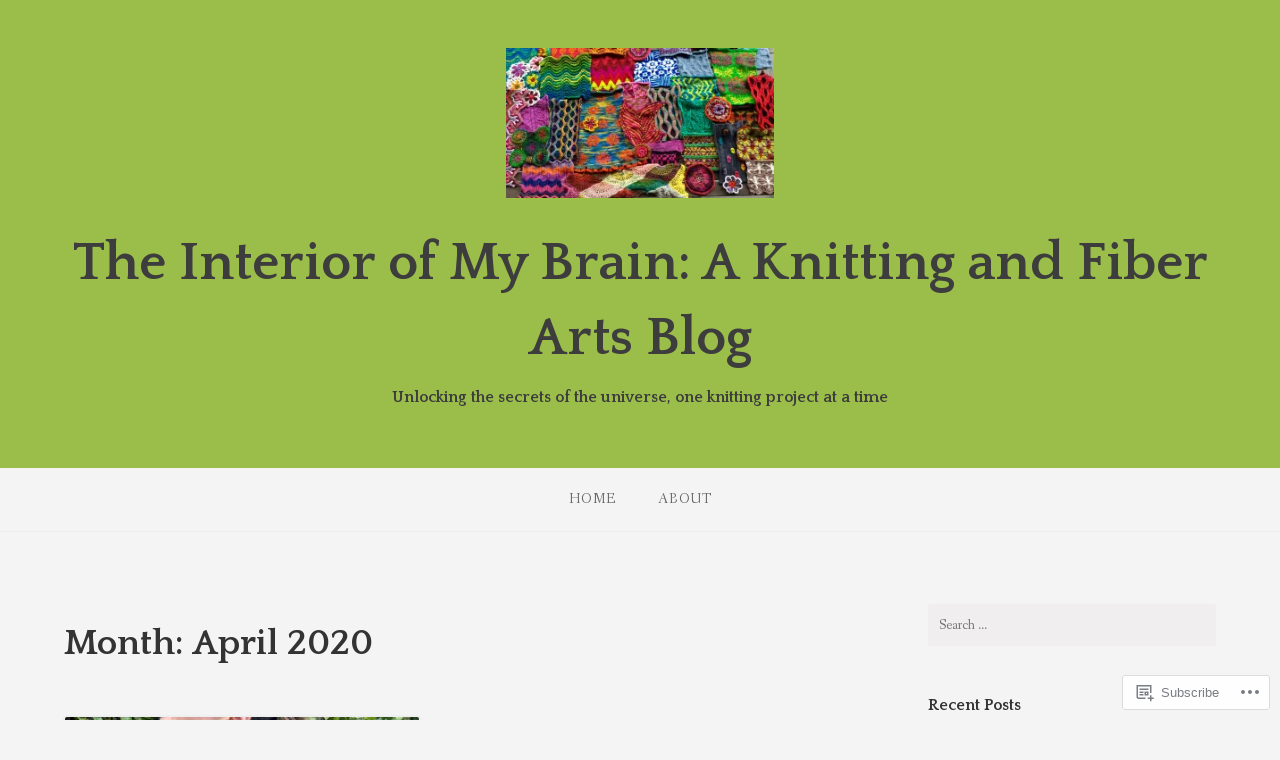

--- FILE ---
content_type: text/html; charset=UTF-8
request_url: https://theinteriorofmybrain.com/2020/04/
body_size: 21705
content:
<!DOCTYPE html>
<html lang="en">
<head>
<meta charset="UTF-8">
<meta name="viewport" content="width=device-width, initial-scale=1">
<link rel="profile" href="http://gmpg.org/xfn/11">
<link rel="pingback" href="https://theinteriorofmybrain.com/xmlrpc.php">

<title>April 2020 &#8211; The Interior of My Brain: A Knitting and Fiber Arts Blog</title>
<meta name='robots' content='max-image-preview:large' />
<meta name="google-site-verification" content="google45311370b70f357d.html" />
<meta name="p:domain_verify" content="20dc8311f6ab044674cda93e4f78f389" />

<!-- Async WordPress.com Remote Login -->
<script id="wpcom_remote_login_js">
var wpcom_remote_login_extra_auth = '';
function wpcom_remote_login_remove_dom_node_id( element_id ) {
	var dom_node = document.getElementById( element_id );
	if ( dom_node ) { dom_node.parentNode.removeChild( dom_node ); }
}
function wpcom_remote_login_remove_dom_node_classes( class_name ) {
	var dom_nodes = document.querySelectorAll( '.' + class_name );
	for ( var i = 0; i < dom_nodes.length; i++ ) {
		dom_nodes[ i ].parentNode.removeChild( dom_nodes[ i ] );
	}
}
function wpcom_remote_login_final_cleanup() {
	wpcom_remote_login_remove_dom_node_classes( "wpcom_remote_login_msg" );
	wpcom_remote_login_remove_dom_node_id( "wpcom_remote_login_key" );
	wpcom_remote_login_remove_dom_node_id( "wpcom_remote_login_validate" );
	wpcom_remote_login_remove_dom_node_id( "wpcom_remote_login_js" );
	wpcom_remote_login_remove_dom_node_id( "wpcom_request_access_iframe" );
	wpcom_remote_login_remove_dom_node_id( "wpcom_request_access_styles" );
}

// Watch for messages back from the remote login
window.addEventListener( "message", function( e ) {
	if ( e.origin === "https://r-login.wordpress.com" ) {
		var data = {};
		try {
			data = JSON.parse( e.data );
		} catch( e ) {
			wpcom_remote_login_final_cleanup();
			return;
		}

		if ( data.msg === 'LOGIN' ) {
			// Clean up the login check iframe
			wpcom_remote_login_remove_dom_node_id( "wpcom_remote_login_key" );

			var id_regex = new RegExp( /^[0-9]+$/ );
			var token_regex = new RegExp( /^.*|.*|.*$/ );
			if (
				token_regex.test( data.token )
				&& id_regex.test( data.wpcomid )
			) {
				// We have everything we need to ask for a login
				var script = document.createElement( "script" );
				script.setAttribute( "id", "wpcom_remote_login_validate" );
				script.src = '/remote-login.php?wpcom_remote_login=validate'
					+ '&wpcomid=' + data.wpcomid
					+ '&token=' + encodeURIComponent( data.token )
					+ '&host=' + window.location.protocol
					+ '//' + window.location.hostname
					+ '&postid=3666'
					+ '&is_singular=';
				document.body.appendChild( script );
			}

			return;
		}

		// Safari ITP, not logged in, so redirect
		if ( data.msg === 'LOGIN-REDIRECT' ) {
			window.location = 'https://wordpress.com/log-in?redirect_to=' + window.location.href;
			return;
		}

		// Safari ITP, storage access failed, remove the request
		if ( data.msg === 'LOGIN-REMOVE' ) {
			var css_zap = 'html { -webkit-transition: margin-top 1s; transition: margin-top 1s; } /* 9001 */ html { margin-top: 0 !important; } * html body { margin-top: 0 !important; } @media screen and ( max-width: 782px ) { html { margin-top: 0 !important; } * html body { margin-top: 0 !important; } }';
			var style_zap = document.createElement( 'style' );
			style_zap.type = 'text/css';
			style_zap.appendChild( document.createTextNode( css_zap ) );
			document.body.appendChild( style_zap );

			var e = document.getElementById( 'wpcom_request_access_iframe' );
			e.parentNode.removeChild( e );

			document.cookie = 'wordpress_com_login_access=denied; path=/; max-age=31536000';

			return;
		}

		// Safari ITP
		if ( data.msg === 'REQUEST_ACCESS' ) {
			console.log( 'request access: safari' );

			// Check ITP iframe enable/disable knob
			if ( wpcom_remote_login_extra_auth !== 'safari_itp_iframe' ) {
				return;
			}

			// If we are in a "private window" there is no ITP.
			var private_window = false;
			try {
				var opendb = window.openDatabase( null, null, null, null );
			} catch( e ) {
				private_window = true;
			}

			if ( private_window ) {
				console.log( 'private window' );
				return;
			}

			var iframe = document.createElement( 'iframe' );
			iframe.id = 'wpcom_request_access_iframe';
			iframe.setAttribute( 'scrolling', 'no' );
			iframe.setAttribute( 'sandbox', 'allow-storage-access-by-user-activation allow-scripts allow-same-origin allow-top-navigation-by-user-activation' );
			iframe.src = 'https://r-login.wordpress.com/remote-login.php?wpcom_remote_login=request_access&origin=' + encodeURIComponent( data.origin ) + '&wpcomid=' + encodeURIComponent( data.wpcomid );

			var css = 'html { -webkit-transition: margin-top 1s; transition: margin-top 1s; } /* 9001 */ html { margin-top: 46px !important; } * html body { margin-top: 46px !important; } @media screen and ( max-width: 660px ) { html { margin-top: 71px !important; } * html body { margin-top: 71px !important; } #wpcom_request_access_iframe { display: block; height: 71px !important; } } #wpcom_request_access_iframe { border: 0px; height: 46px; position: fixed; top: 0; left: 0; width: 100%; min-width: 100%; z-index: 99999; background: #23282d; } ';

			var style = document.createElement( 'style' );
			style.type = 'text/css';
			style.id = 'wpcom_request_access_styles';
			style.appendChild( document.createTextNode( css ) );
			document.body.appendChild( style );

			document.body.appendChild( iframe );
		}

		if ( data.msg === 'DONE' ) {
			wpcom_remote_login_final_cleanup();
		}
	}
}, false );

// Inject the remote login iframe after the page has had a chance to load
// more critical resources
window.addEventListener( "DOMContentLoaded", function( e ) {
	var iframe = document.createElement( "iframe" );
	iframe.style.display = "none";
	iframe.setAttribute( "scrolling", "no" );
	iframe.setAttribute( "id", "wpcom_remote_login_key" );
	iframe.src = "https://r-login.wordpress.com/remote-login.php"
		+ "?wpcom_remote_login=key"
		+ "&origin=aHR0cHM6Ly90aGVpbnRlcmlvcm9mbXlicmFpbi5jb20%3D"
		+ "&wpcomid=108362022"
		+ "&time=" + Math.floor( Date.now() / 1000 );
	document.body.appendChild( iframe );
}, false );
</script>
<link rel='dns-prefetch' href='//s0.wp.com' />
<link rel='dns-prefetch' href='//fonts-api.wp.com' />
<link rel="alternate" type="application/rss+xml" title="The Interior of My Brain: A Knitting and Fiber Arts Blog &raquo; Feed" href="https://theinteriorofmybrain.com/feed/" />
<link rel="alternate" type="application/rss+xml" title="The Interior of My Brain: A Knitting and Fiber Arts Blog &raquo; Comments Feed" href="https://theinteriorofmybrain.com/comments/feed/" />
	<script type="text/javascript">
		/* <![CDATA[ */
		function addLoadEvent(func) {
			var oldonload = window.onload;
			if (typeof window.onload != 'function') {
				window.onload = func;
			} else {
				window.onload = function () {
					oldonload();
					func();
				}
			}
		}
		/* ]]> */
	</script>
	<style id='wp-emoji-styles-inline-css'>

	img.wp-smiley, img.emoji {
		display: inline !important;
		border: none !important;
		box-shadow: none !important;
		height: 1em !important;
		width: 1em !important;
		margin: 0 0.07em !important;
		vertical-align: -0.1em !important;
		background: none !important;
		padding: 0 !important;
	}
/*# sourceURL=wp-emoji-styles-inline-css */
</style>
<link crossorigin='anonymous' rel='stylesheet' id='all-css-2-1' href='/wp-content/plugins/gutenberg-core/v22.2.0/build/styles/block-library/style.css?m=1764855221i&cssminify=yes' type='text/css' media='all' />
<style id='wp-block-library-inline-css'>
.has-text-align-justify {
	text-align:justify;
}
.has-text-align-justify{text-align:justify;}

/*# sourceURL=wp-block-library-inline-css */
</style><style id='wp-block-paragraph-inline-css'>
.is-small-text{font-size:.875em}.is-regular-text{font-size:1em}.is-large-text{font-size:2.25em}.is-larger-text{font-size:3em}.has-drop-cap:not(:focus):first-letter{float:left;font-size:8.4em;font-style:normal;font-weight:100;line-height:.68;margin:.05em .1em 0 0;text-transform:uppercase}body.rtl .has-drop-cap:not(:focus):first-letter{float:none;margin-left:.1em}p.has-drop-cap.has-background{overflow:hidden}:root :where(p.has-background){padding:1.25em 2.375em}:where(p.has-text-color:not(.has-link-color)) a{color:inherit}p.has-text-align-left[style*="writing-mode:vertical-lr"],p.has-text-align-right[style*="writing-mode:vertical-rl"]{rotate:180deg}
/*# sourceURL=/wp-content/plugins/gutenberg-core/v22.2.0/build/styles/block-library/paragraph/style.css */
</style>
<style id='global-styles-inline-css'>
:root{--wp--preset--aspect-ratio--square: 1;--wp--preset--aspect-ratio--4-3: 4/3;--wp--preset--aspect-ratio--3-4: 3/4;--wp--preset--aspect-ratio--3-2: 3/2;--wp--preset--aspect-ratio--2-3: 2/3;--wp--preset--aspect-ratio--16-9: 16/9;--wp--preset--aspect-ratio--9-16: 9/16;--wp--preset--color--black: #000000;--wp--preset--color--cyan-bluish-gray: #abb8c3;--wp--preset--color--white: #ffffff;--wp--preset--color--pale-pink: #f78da7;--wp--preset--color--vivid-red: #cf2e2e;--wp--preset--color--luminous-vivid-orange: #ff6900;--wp--preset--color--luminous-vivid-amber: #fcb900;--wp--preset--color--light-green-cyan: #7bdcb5;--wp--preset--color--vivid-green-cyan: #00d084;--wp--preset--color--pale-cyan-blue: #8ed1fc;--wp--preset--color--vivid-cyan-blue: #0693e3;--wp--preset--color--vivid-purple: #9b51e0;--wp--preset--gradient--vivid-cyan-blue-to-vivid-purple: linear-gradient(135deg,rgb(6,147,227) 0%,rgb(155,81,224) 100%);--wp--preset--gradient--light-green-cyan-to-vivid-green-cyan: linear-gradient(135deg,rgb(122,220,180) 0%,rgb(0,208,130) 100%);--wp--preset--gradient--luminous-vivid-amber-to-luminous-vivid-orange: linear-gradient(135deg,rgb(252,185,0) 0%,rgb(255,105,0) 100%);--wp--preset--gradient--luminous-vivid-orange-to-vivid-red: linear-gradient(135deg,rgb(255,105,0) 0%,rgb(207,46,46) 100%);--wp--preset--gradient--very-light-gray-to-cyan-bluish-gray: linear-gradient(135deg,rgb(238,238,238) 0%,rgb(169,184,195) 100%);--wp--preset--gradient--cool-to-warm-spectrum: linear-gradient(135deg,rgb(74,234,220) 0%,rgb(151,120,209) 20%,rgb(207,42,186) 40%,rgb(238,44,130) 60%,rgb(251,105,98) 80%,rgb(254,248,76) 100%);--wp--preset--gradient--blush-light-purple: linear-gradient(135deg,rgb(255,206,236) 0%,rgb(152,150,240) 100%);--wp--preset--gradient--blush-bordeaux: linear-gradient(135deg,rgb(254,205,165) 0%,rgb(254,45,45) 50%,rgb(107,0,62) 100%);--wp--preset--gradient--luminous-dusk: linear-gradient(135deg,rgb(255,203,112) 0%,rgb(199,81,192) 50%,rgb(65,88,208) 100%);--wp--preset--gradient--pale-ocean: linear-gradient(135deg,rgb(255,245,203) 0%,rgb(182,227,212) 50%,rgb(51,167,181) 100%);--wp--preset--gradient--electric-grass: linear-gradient(135deg,rgb(202,248,128) 0%,rgb(113,206,126) 100%);--wp--preset--gradient--midnight: linear-gradient(135deg,rgb(2,3,129) 0%,rgb(40,116,252) 100%);--wp--preset--font-size--small: 13px;--wp--preset--font-size--medium: 20px;--wp--preset--font-size--large: 36px;--wp--preset--font-size--x-large: 42px;--wp--preset--font-family--albert-sans: 'Albert Sans', sans-serif;--wp--preset--font-family--alegreya: Alegreya, serif;--wp--preset--font-family--arvo: Arvo, serif;--wp--preset--font-family--bodoni-moda: 'Bodoni Moda', serif;--wp--preset--font-family--bricolage-grotesque: 'Bricolage Grotesque', sans-serif;--wp--preset--font-family--cabin: Cabin, sans-serif;--wp--preset--font-family--chivo: Chivo, sans-serif;--wp--preset--font-family--commissioner: Commissioner, sans-serif;--wp--preset--font-family--cormorant: Cormorant, serif;--wp--preset--font-family--courier-prime: 'Courier Prime', monospace;--wp--preset--font-family--crimson-pro: 'Crimson Pro', serif;--wp--preset--font-family--dm-mono: 'DM Mono', monospace;--wp--preset--font-family--dm-sans: 'DM Sans', sans-serif;--wp--preset--font-family--dm-serif-display: 'DM Serif Display', serif;--wp--preset--font-family--domine: Domine, serif;--wp--preset--font-family--eb-garamond: 'EB Garamond', serif;--wp--preset--font-family--epilogue: Epilogue, sans-serif;--wp--preset--font-family--fahkwang: Fahkwang, sans-serif;--wp--preset--font-family--figtree: Figtree, sans-serif;--wp--preset--font-family--fira-sans: 'Fira Sans', sans-serif;--wp--preset--font-family--fjalla-one: 'Fjalla One', sans-serif;--wp--preset--font-family--fraunces: Fraunces, serif;--wp--preset--font-family--gabarito: Gabarito, system-ui;--wp--preset--font-family--ibm-plex-mono: 'IBM Plex Mono', monospace;--wp--preset--font-family--ibm-plex-sans: 'IBM Plex Sans', sans-serif;--wp--preset--font-family--ibarra-real-nova: 'Ibarra Real Nova', serif;--wp--preset--font-family--instrument-serif: 'Instrument Serif', serif;--wp--preset--font-family--inter: Inter, sans-serif;--wp--preset--font-family--josefin-sans: 'Josefin Sans', sans-serif;--wp--preset--font-family--jost: Jost, sans-serif;--wp--preset--font-family--libre-baskerville: 'Libre Baskerville', serif;--wp--preset--font-family--libre-franklin: 'Libre Franklin', sans-serif;--wp--preset--font-family--literata: Literata, serif;--wp--preset--font-family--lora: Lora, serif;--wp--preset--font-family--merriweather: Merriweather, serif;--wp--preset--font-family--montserrat: Montserrat, sans-serif;--wp--preset--font-family--newsreader: Newsreader, serif;--wp--preset--font-family--noto-sans-mono: 'Noto Sans Mono', sans-serif;--wp--preset--font-family--nunito: Nunito, sans-serif;--wp--preset--font-family--open-sans: 'Open Sans', sans-serif;--wp--preset--font-family--overpass: Overpass, sans-serif;--wp--preset--font-family--pt-serif: 'PT Serif', serif;--wp--preset--font-family--petrona: Petrona, serif;--wp--preset--font-family--piazzolla: Piazzolla, serif;--wp--preset--font-family--playfair-display: 'Playfair Display', serif;--wp--preset--font-family--plus-jakarta-sans: 'Plus Jakarta Sans', sans-serif;--wp--preset--font-family--poppins: Poppins, sans-serif;--wp--preset--font-family--raleway: Raleway, sans-serif;--wp--preset--font-family--roboto: Roboto, sans-serif;--wp--preset--font-family--roboto-slab: 'Roboto Slab', serif;--wp--preset--font-family--rubik: Rubik, sans-serif;--wp--preset--font-family--rufina: Rufina, serif;--wp--preset--font-family--sora: Sora, sans-serif;--wp--preset--font-family--source-sans-3: 'Source Sans 3', sans-serif;--wp--preset--font-family--source-serif-4: 'Source Serif 4', serif;--wp--preset--font-family--space-mono: 'Space Mono', monospace;--wp--preset--font-family--syne: Syne, sans-serif;--wp--preset--font-family--texturina: Texturina, serif;--wp--preset--font-family--urbanist: Urbanist, sans-serif;--wp--preset--font-family--work-sans: 'Work Sans', sans-serif;--wp--preset--spacing--20: 0.44rem;--wp--preset--spacing--30: 0.67rem;--wp--preset--spacing--40: 1rem;--wp--preset--spacing--50: 1.5rem;--wp--preset--spacing--60: 2.25rem;--wp--preset--spacing--70: 3.38rem;--wp--preset--spacing--80: 5.06rem;--wp--preset--shadow--natural: 6px 6px 9px rgba(0, 0, 0, 0.2);--wp--preset--shadow--deep: 12px 12px 50px rgba(0, 0, 0, 0.4);--wp--preset--shadow--sharp: 6px 6px 0px rgba(0, 0, 0, 0.2);--wp--preset--shadow--outlined: 6px 6px 0px -3px rgb(255, 255, 255), 6px 6px rgb(0, 0, 0);--wp--preset--shadow--crisp: 6px 6px 0px rgb(0, 0, 0);}:where(.is-layout-flex){gap: 0.5em;}:where(.is-layout-grid){gap: 0.5em;}body .is-layout-flex{display: flex;}.is-layout-flex{flex-wrap: wrap;align-items: center;}.is-layout-flex > :is(*, div){margin: 0;}body .is-layout-grid{display: grid;}.is-layout-grid > :is(*, div){margin: 0;}:where(.wp-block-columns.is-layout-flex){gap: 2em;}:where(.wp-block-columns.is-layout-grid){gap: 2em;}:where(.wp-block-post-template.is-layout-flex){gap: 1.25em;}:where(.wp-block-post-template.is-layout-grid){gap: 1.25em;}.has-black-color{color: var(--wp--preset--color--black) !important;}.has-cyan-bluish-gray-color{color: var(--wp--preset--color--cyan-bluish-gray) !important;}.has-white-color{color: var(--wp--preset--color--white) !important;}.has-pale-pink-color{color: var(--wp--preset--color--pale-pink) !important;}.has-vivid-red-color{color: var(--wp--preset--color--vivid-red) !important;}.has-luminous-vivid-orange-color{color: var(--wp--preset--color--luminous-vivid-orange) !important;}.has-luminous-vivid-amber-color{color: var(--wp--preset--color--luminous-vivid-amber) !important;}.has-light-green-cyan-color{color: var(--wp--preset--color--light-green-cyan) !important;}.has-vivid-green-cyan-color{color: var(--wp--preset--color--vivid-green-cyan) !important;}.has-pale-cyan-blue-color{color: var(--wp--preset--color--pale-cyan-blue) !important;}.has-vivid-cyan-blue-color{color: var(--wp--preset--color--vivid-cyan-blue) !important;}.has-vivid-purple-color{color: var(--wp--preset--color--vivid-purple) !important;}.has-black-background-color{background-color: var(--wp--preset--color--black) !important;}.has-cyan-bluish-gray-background-color{background-color: var(--wp--preset--color--cyan-bluish-gray) !important;}.has-white-background-color{background-color: var(--wp--preset--color--white) !important;}.has-pale-pink-background-color{background-color: var(--wp--preset--color--pale-pink) !important;}.has-vivid-red-background-color{background-color: var(--wp--preset--color--vivid-red) !important;}.has-luminous-vivid-orange-background-color{background-color: var(--wp--preset--color--luminous-vivid-orange) !important;}.has-luminous-vivid-amber-background-color{background-color: var(--wp--preset--color--luminous-vivid-amber) !important;}.has-light-green-cyan-background-color{background-color: var(--wp--preset--color--light-green-cyan) !important;}.has-vivid-green-cyan-background-color{background-color: var(--wp--preset--color--vivid-green-cyan) !important;}.has-pale-cyan-blue-background-color{background-color: var(--wp--preset--color--pale-cyan-blue) !important;}.has-vivid-cyan-blue-background-color{background-color: var(--wp--preset--color--vivid-cyan-blue) !important;}.has-vivid-purple-background-color{background-color: var(--wp--preset--color--vivid-purple) !important;}.has-black-border-color{border-color: var(--wp--preset--color--black) !important;}.has-cyan-bluish-gray-border-color{border-color: var(--wp--preset--color--cyan-bluish-gray) !important;}.has-white-border-color{border-color: var(--wp--preset--color--white) !important;}.has-pale-pink-border-color{border-color: var(--wp--preset--color--pale-pink) !important;}.has-vivid-red-border-color{border-color: var(--wp--preset--color--vivid-red) !important;}.has-luminous-vivid-orange-border-color{border-color: var(--wp--preset--color--luminous-vivid-orange) !important;}.has-luminous-vivid-amber-border-color{border-color: var(--wp--preset--color--luminous-vivid-amber) !important;}.has-light-green-cyan-border-color{border-color: var(--wp--preset--color--light-green-cyan) !important;}.has-vivid-green-cyan-border-color{border-color: var(--wp--preset--color--vivid-green-cyan) !important;}.has-pale-cyan-blue-border-color{border-color: var(--wp--preset--color--pale-cyan-blue) !important;}.has-vivid-cyan-blue-border-color{border-color: var(--wp--preset--color--vivid-cyan-blue) !important;}.has-vivid-purple-border-color{border-color: var(--wp--preset--color--vivid-purple) !important;}.has-vivid-cyan-blue-to-vivid-purple-gradient-background{background: var(--wp--preset--gradient--vivid-cyan-blue-to-vivid-purple) !important;}.has-light-green-cyan-to-vivid-green-cyan-gradient-background{background: var(--wp--preset--gradient--light-green-cyan-to-vivid-green-cyan) !important;}.has-luminous-vivid-amber-to-luminous-vivid-orange-gradient-background{background: var(--wp--preset--gradient--luminous-vivid-amber-to-luminous-vivid-orange) !important;}.has-luminous-vivid-orange-to-vivid-red-gradient-background{background: var(--wp--preset--gradient--luminous-vivid-orange-to-vivid-red) !important;}.has-very-light-gray-to-cyan-bluish-gray-gradient-background{background: var(--wp--preset--gradient--very-light-gray-to-cyan-bluish-gray) !important;}.has-cool-to-warm-spectrum-gradient-background{background: var(--wp--preset--gradient--cool-to-warm-spectrum) !important;}.has-blush-light-purple-gradient-background{background: var(--wp--preset--gradient--blush-light-purple) !important;}.has-blush-bordeaux-gradient-background{background: var(--wp--preset--gradient--blush-bordeaux) !important;}.has-luminous-dusk-gradient-background{background: var(--wp--preset--gradient--luminous-dusk) !important;}.has-pale-ocean-gradient-background{background: var(--wp--preset--gradient--pale-ocean) !important;}.has-electric-grass-gradient-background{background: var(--wp--preset--gradient--electric-grass) !important;}.has-midnight-gradient-background{background: var(--wp--preset--gradient--midnight) !important;}.has-small-font-size{font-size: var(--wp--preset--font-size--small) !important;}.has-medium-font-size{font-size: var(--wp--preset--font-size--medium) !important;}.has-large-font-size{font-size: var(--wp--preset--font-size--large) !important;}.has-x-large-font-size{font-size: var(--wp--preset--font-size--x-large) !important;}.has-albert-sans-font-family{font-family: var(--wp--preset--font-family--albert-sans) !important;}.has-alegreya-font-family{font-family: var(--wp--preset--font-family--alegreya) !important;}.has-arvo-font-family{font-family: var(--wp--preset--font-family--arvo) !important;}.has-bodoni-moda-font-family{font-family: var(--wp--preset--font-family--bodoni-moda) !important;}.has-bricolage-grotesque-font-family{font-family: var(--wp--preset--font-family--bricolage-grotesque) !important;}.has-cabin-font-family{font-family: var(--wp--preset--font-family--cabin) !important;}.has-chivo-font-family{font-family: var(--wp--preset--font-family--chivo) !important;}.has-commissioner-font-family{font-family: var(--wp--preset--font-family--commissioner) !important;}.has-cormorant-font-family{font-family: var(--wp--preset--font-family--cormorant) !important;}.has-courier-prime-font-family{font-family: var(--wp--preset--font-family--courier-prime) !important;}.has-crimson-pro-font-family{font-family: var(--wp--preset--font-family--crimson-pro) !important;}.has-dm-mono-font-family{font-family: var(--wp--preset--font-family--dm-mono) !important;}.has-dm-sans-font-family{font-family: var(--wp--preset--font-family--dm-sans) !important;}.has-dm-serif-display-font-family{font-family: var(--wp--preset--font-family--dm-serif-display) !important;}.has-domine-font-family{font-family: var(--wp--preset--font-family--domine) !important;}.has-eb-garamond-font-family{font-family: var(--wp--preset--font-family--eb-garamond) !important;}.has-epilogue-font-family{font-family: var(--wp--preset--font-family--epilogue) !important;}.has-fahkwang-font-family{font-family: var(--wp--preset--font-family--fahkwang) !important;}.has-figtree-font-family{font-family: var(--wp--preset--font-family--figtree) !important;}.has-fira-sans-font-family{font-family: var(--wp--preset--font-family--fira-sans) !important;}.has-fjalla-one-font-family{font-family: var(--wp--preset--font-family--fjalla-one) !important;}.has-fraunces-font-family{font-family: var(--wp--preset--font-family--fraunces) !important;}.has-gabarito-font-family{font-family: var(--wp--preset--font-family--gabarito) !important;}.has-ibm-plex-mono-font-family{font-family: var(--wp--preset--font-family--ibm-plex-mono) !important;}.has-ibm-plex-sans-font-family{font-family: var(--wp--preset--font-family--ibm-plex-sans) !important;}.has-ibarra-real-nova-font-family{font-family: var(--wp--preset--font-family--ibarra-real-nova) !important;}.has-instrument-serif-font-family{font-family: var(--wp--preset--font-family--instrument-serif) !important;}.has-inter-font-family{font-family: var(--wp--preset--font-family--inter) !important;}.has-josefin-sans-font-family{font-family: var(--wp--preset--font-family--josefin-sans) !important;}.has-jost-font-family{font-family: var(--wp--preset--font-family--jost) !important;}.has-libre-baskerville-font-family{font-family: var(--wp--preset--font-family--libre-baskerville) !important;}.has-libre-franklin-font-family{font-family: var(--wp--preset--font-family--libre-franklin) !important;}.has-literata-font-family{font-family: var(--wp--preset--font-family--literata) !important;}.has-lora-font-family{font-family: var(--wp--preset--font-family--lora) !important;}.has-merriweather-font-family{font-family: var(--wp--preset--font-family--merriweather) !important;}.has-montserrat-font-family{font-family: var(--wp--preset--font-family--montserrat) !important;}.has-newsreader-font-family{font-family: var(--wp--preset--font-family--newsreader) !important;}.has-noto-sans-mono-font-family{font-family: var(--wp--preset--font-family--noto-sans-mono) !important;}.has-nunito-font-family{font-family: var(--wp--preset--font-family--nunito) !important;}.has-open-sans-font-family{font-family: var(--wp--preset--font-family--open-sans) !important;}.has-overpass-font-family{font-family: var(--wp--preset--font-family--overpass) !important;}.has-pt-serif-font-family{font-family: var(--wp--preset--font-family--pt-serif) !important;}.has-petrona-font-family{font-family: var(--wp--preset--font-family--petrona) !important;}.has-piazzolla-font-family{font-family: var(--wp--preset--font-family--piazzolla) !important;}.has-playfair-display-font-family{font-family: var(--wp--preset--font-family--playfair-display) !important;}.has-plus-jakarta-sans-font-family{font-family: var(--wp--preset--font-family--plus-jakarta-sans) !important;}.has-poppins-font-family{font-family: var(--wp--preset--font-family--poppins) !important;}.has-raleway-font-family{font-family: var(--wp--preset--font-family--raleway) !important;}.has-roboto-font-family{font-family: var(--wp--preset--font-family--roboto) !important;}.has-roboto-slab-font-family{font-family: var(--wp--preset--font-family--roboto-slab) !important;}.has-rubik-font-family{font-family: var(--wp--preset--font-family--rubik) !important;}.has-rufina-font-family{font-family: var(--wp--preset--font-family--rufina) !important;}.has-sora-font-family{font-family: var(--wp--preset--font-family--sora) !important;}.has-source-sans-3-font-family{font-family: var(--wp--preset--font-family--source-sans-3) !important;}.has-source-serif-4-font-family{font-family: var(--wp--preset--font-family--source-serif-4) !important;}.has-space-mono-font-family{font-family: var(--wp--preset--font-family--space-mono) !important;}.has-syne-font-family{font-family: var(--wp--preset--font-family--syne) !important;}.has-texturina-font-family{font-family: var(--wp--preset--font-family--texturina) !important;}.has-urbanist-font-family{font-family: var(--wp--preset--font-family--urbanist) !important;}.has-work-sans-font-family{font-family: var(--wp--preset--font-family--work-sans) !important;}
/*# sourceURL=global-styles-inline-css */
</style>

<style id='classic-theme-styles-inline-css'>
/*! This file is auto-generated */
.wp-block-button__link{color:#fff;background-color:#32373c;border-radius:9999px;box-shadow:none;text-decoration:none;padding:calc(.667em + 2px) calc(1.333em + 2px);font-size:1.125em}.wp-block-file__button{background:#32373c;color:#fff;text-decoration:none}
/*# sourceURL=/wp-includes/css/classic-themes.min.css */
</style>
<link crossorigin='anonymous' rel='stylesheet' id='all-css-4-1' href='/_static/??-eJx9jtsKwjAQRH/IzZK2eHkQvyVJlxrNtqG7sfTvjQhVEHyZh+GcYXDJEKZRaVTMqQxxFAyTT1O4CzbGHo0FiZwTwUwP02EfRTcCRNdEJojs8GuIC3y2Zqo9Z6cvgqmPjhJxxf5pS64OeJ9nEoGaHAuDXqsoP967xlw8Dk5pcStuvy58tofO7k9t2za3JwReV0E=&cssminify=yes' type='text/css' media='all' />
<link rel='stylesheet' id='gateway-fonts-css' href='https://fonts-api.wp.com/css?family=Quattrocento%3A400%2C700%7CFanwood+Text%3A400%2C400italic&#038;subset=latin%2Clatin-ext' media='all' />
<link crossorigin='anonymous' rel='stylesheet' id='all-css-6-1' href='/_static/??-eJx9j8EKAyEMRH+oNixY2h5Kv0Ul61qiEaOV/fu6eymlsLeZZB6TQM/KcaqYKtQFIwrkZsGbit2sMI+VgBPZlTIdhSOex+AEx2RIDqSuhKpnx/EPiU1laj4kAWlWXAm5Bk5bERH3o/zCbyzKNmtplO4lR/GCltgP6fdHvvYI8siK2Jntph+jZjKhbOgzPiZ9uWt9u0769QHFnnt/&cssminify=yes' type='text/css' media='all' />
<link crossorigin='anonymous' rel='stylesheet' id='print-css-7-1' href='/wp-content/mu-plugins/global-print/global-print.css?m=1465851035i&cssminify=yes' type='text/css' media='print' />
<style id='jetpack-global-styles-frontend-style-inline-css'>
:root { --font-headings: unset; --font-base: unset; --font-headings-default: -apple-system,BlinkMacSystemFont,"Segoe UI",Roboto,Oxygen-Sans,Ubuntu,Cantarell,"Helvetica Neue",sans-serif; --font-base-default: -apple-system,BlinkMacSystemFont,"Segoe UI",Roboto,Oxygen-Sans,Ubuntu,Cantarell,"Helvetica Neue",sans-serif;}
/*# sourceURL=jetpack-global-styles-frontend-style-inline-css */
</style>
<link crossorigin='anonymous' rel='stylesheet' id='all-css-10-1' href='/_static/??-eJyNjEEOgkAMRS9kbdAxwYXxLMAMpaYzJbZkrg8kLAwrd+8n7z+sMwxaPBVHn1JOhlNAEu07uQ5mF/wR8gKzLMTFsHKk5IabcjDQlyN0JYKw+T/fXpQMGEYV0Xqae+CdX014PENo29v9swJiAz5G&cssminify=yes' type='text/css' media='all' />
<script type="text/javascript" id="wpcom-actionbar-placeholder-js-extra">
/* <![CDATA[ */
var actionbardata = {"siteID":"108362022","postID":"0","siteURL":"https://theinteriorofmybrain.com","xhrURL":"https://theinteriorofmybrain.com/wp-admin/admin-ajax.php","nonce":"7ed99205b0","isLoggedIn":"","statusMessage":"","subsEmailDefault":"instantly","proxyScriptUrl":"https://s0.wp.com/wp-content/js/wpcom-proxy-request.js?m=1513050504i&amp;ver=20211021","i18n":{"followedText":"New posts from this site will now appear in your \u003Ca href=\"https://wordpress.com/reader\"\u003EReader\u003C/a\u003E","foldBar":"Collapse this bar","unfoldBar":"Expand this bar","shortLinkCopied":"Shortlink copied to clipboard."}};
//# sourceURL=wpcom-actionbar-placeholder-js-extra
/* ]]> */
</script>
<script type="text/javascript" id="jetpack-mu-wpcom-settings-js-before">
/* <![CDATA[ */
var JETPACK_MU_WPCOM_SETTINGS = {"assetsUrl":"https://s0.wp.com/wp-content/mu-plugins/jetpack-mu-wpcom-plugin/sun/jetpack_vendor/automattic/jetpack-mu-wpcom/src/build/"};
//# sourceURL=jetpack-mu-wpcom-settings-js-before
/* ]]> */
</script>
<script crossorigin='anonymous' type='text/javascript'  src='/_static/??-eJyFjUsOwjAMRC+EGyGkBhaIs9DWRI7yI7YJvT0tH4kVrGZG80ZjWoExJ8EkxrOpQaDUfJ87zxuzdJTGoBPyWvqrYp3f0kVKfyGI5OpZ8Bv+vEWFEtRRYsM68FipCOUlXXIIuf3AG00O5fn2sjBoLHAjXFeneNza3d72vT1Y/wA0VlNH'></script>
<script type="text/javascript" id="rlt-proxy-js-after">
/* <![CDATA[ */
	rltInitialize( {"token":null,"iframeOrigins":["https:\/\/widgets.wp.com"]} );
//# sourceURL=rlt-proxy-js-after
/* ]]> */
</script>
<link rel="EditURI" type="application/rsd+xml" title="RSD" href="https://theinteriorofmybraindotcom.wordpress.com/xmlrpc.php?rsd" />
<meta name="generator" content="WordPress.com" />

<!-- Jetpack Open Graph Tags -->
<meta property="og:type" content="website" />
<meta property="og:title" content="April 2020 &#8211; The Interior of My Brain: A Knitting and Fiber Arts Blog" />
<meta property="og:site_name" content="The Interior of My Brain: A Knitting and Fiber Arts Blog" />
<meta property="og:image" content="https://theinteriorofmybrain.com/wp-content/uploads/2016/03/image2.jpeg" />
<meta property="og:image:width" content="748" />
<meta property="og:image:height" content="421" />
<meta property="og:image:alt" content="" />
<meta property="og:locale" content="en_US" />

<!-- End Jetpack Open Graph Tags -->
<link rel="shortcut icon" type="image/x-icon" href="https://s0.wp.com/i/favicon.ico?m=1713425267i" sizes="16x16 24x24 32x32 48x48" />
<link rel="icon" type="image/x-icon" href="https://s0.wp.com/i/favicon.ico?m=1713425267i" sizes="16x16 24x24 32x32 48x48" />
<link rel="apple-touch-icon" href="https://s0.wp.com/i/webclip.png?m=1713868326i" />
<link rel="search" type="application/opensearchdescription+xml" href="https://theinteriorofmybrain.com/osd.xml" title="The Interior of My Brain: A Knitting and Fiber Arts Blog" />
<link rel="search" type="application/opensearchdescription+xml" href="https://s1.wp.com/opensearch.xml" title="WordPress.com" />
<meta name="theme-color" content="#f5f4f4" />
<style type="text/css">.recentcomments a{display:inline !important;padding:0 !important;margin:0 !important;}</style>		<style type="text/css">
			.recentcomments a {
				display: inline !important;
				padding: 0 !important;
				margin: 0 !important;
			}

			table.recentcommentsavatartop img.avatar, table.recentcommentsavatarend img.avatar {
				border: 0px;
				margin: 0;
			}

			table.recentcommentsavatartop a, table.recentcommentsavatarend a {
				border: 0px !important;
				background-color: transparent !important;
			}

			td.recentcommentsavatarend, td.recentcommentsavatartop {
				padding: 0px 0px 1px 0px;
				margin: 0px;
			}

			td.recentcommentstextend {
				border: none !important;
				padding: 0px 0px 2px 10px;
			}

			.rtl td.recentcommentstextend {
				padding: 0px 10px 2px 0px;
			}

			td.recentcommentstexttop {
				border: none;
				padding: 0px 0px 0px 10px;
			}

			.rtl td.recentcommentstexttop {
				padding: 0px 10px 0px 0px;
			}
		</style>
		<meta name="description" content="1 post published by theinteriorofmybrain during April 2020" />
<style type="text/css" id="custom-background-css">
body.custom-background { background-color: #f5f4f4; }
</style>
	<style type="text/css" id="custom-colors-css">body, abbr, acronym, .comment-metadata, .comment-metadata a { color: #686868;}
.site-footer { color: #A0A0A0;}
.footer-widgets .jetpack_widget_social_icons a:hover { color: #8E8E8E;}
.widget_wpcom_social_media_icons_widget a:before, button:hover, button:focus, .button:hover, .button:focus, .footer-widgets .widget_tag_cloud a, .footer-widgets .wp_widget_tag_cloud a, .widget_tag_cloud a, .wp_widget_tag_cloud a, .footer-widgets .widget_tag_cloud a:hover, .footer-widgets .wp_widget_tag_cloud a:hover, .widget_tag_cloud a:hover, .wp_widget_tag_cloud a:hover, .site-title a, .site-description, html input[type="button"], input[type="reset"], input[type="submit"], button, .button, #infinite-handle span { color: #3D3D3D;}
.site-footer .search-form input[type="search"] { color: #FFFFFF;}
.widget_wpcom_social_media_icons_widget a:hover before, html input[type="button"]:hover, input[type="reset"]:hover, input[type="submit"]:hover, #infinite-handle span:hover { color: #FFFFFF;}
.entry-footer .left i { color: #686868;}
abbr[title], .featured-image img, table, hr, .stick, .main-navigation ul ul { border-color: #dddddd;}
abbr[title], .featured-image img, table, hr, .stick, .main-navigation ul ul { border-color: rgba( 221, 221, 221, 0.3 );}
input[type="text"]:focus, input[type="password"]:focus, input[type="date"]:focus, input[type="datetime"]:focus, input[type="datetime-local"]:focus, input[type="month"]:focus, input[type="week"]:focus, input[type="email"]:focus, input[type="number"]:focus, input[type="search"]:focus, input[type="tel"]:focus, input[type="time"]:focus, input[type="url"]:focus, input[type="color"]:focus, textarea:focus { border-color: #999999;}
input[type="text"]:focus, input[type="password"]:focus, input[type="date"]:focus, input[type="datetime"]:focus, input[type="datetime-local"]:focus, input[type="month"]:focus, input[type="week"]:focus, input[type="email"]:focus, input[type="number"]:focus, input[type="search"]:focus, input[type="tel"]:focus, input[type="time"]:focus, input[type="url"]:focus, input[type="color"]:focus, textarea:focus { border-color: rgba( 153, 153, 153, 0.3 );}
blockquote, blockquote p { color: #686868;}
table tr th, .comment-meta .fn a, .jetpack_widget_social_icons a:hover { color: #555555;}
input[type="text"], input[type="password"], input[type="date"], input[type="datetime"], input[type="datetime-local"], input[type="month"], input[type="week"], input[type="email"], input[type="number"], input[type="search"], input[type="tel"], input[type="time"], input[type="url"], input[type="color"], textarea { color: #555555;}
table tr td { color: #686868;}
.main-navigation a, .single .hentry .right, #infinite-footer .blog-info a, #infinite-footer .blog-credits a { color: #666666;}
.main-navigation ul li.menu-item-has-children > a:after, .main-navigation ul li.page_item_has_children > a:after { border-top-color: #666666;}
.main-navigation ul ul li.menu-item-has-children > a:after, .main-navigation ul ul li.page_item_has_children > a:after { border-left-color: #666666;}
.widget_archive ul, .widget_categories ul, .widget_pages ul, .widget_links ul, .widget_meta ul, .widget_recent_comments ul, .widget_recent_entries ul { color: #686868;}
.main-navigation ul ul a { color: #686868;}
.menu-toggle { color: #D6D6D6;}
code { color: #333333;}
.hentry.sticky { background-color: #f7fbff;}
.hentry.sticky { background-color: rgba( 247, 251, 255, 0.2 );}
body, .stick, table, .main-navigation ul ul { background-color: #f5f4f4;}
#infinite-footer .container { background-color: #f5f4f4;}
#infinite-footer .container { background-color: rgba( 245, 244, 244, 0.9 );}
input[type="text"]:focus, input[type="password"]:focus, input[type="date"]:focus, input[type="datetime"]:focus, input[type="datetime-local"]:focus, input[type="month"]:focus, input[type="week"]:focus, input[type="email"]:focus, input[type="number"]:focus, input[type="search"]:focus, input[type="tel"]:focus, input[type="time"]:focus, input[type="url"]:focus, input[type="color"]:focus, textarea:focus { background-color: #F2F1F1;}
input[type="text"], input[type="password"], input[type="date"], input[type="datetime"], input[type="datetime-local"], input[type="month"], input[type="week"], input[type="email"], input[type="number"], input[type="search"], input[type="tel"], input[type="time"], input[type="url"], input[type="color"], textarea, pre, .comment-body, code, .entry-footer .left, blockquote, table tr.even, table tr.alt, table tr:nth-of-type(even) { background-color: #F0EEEE;}
code { border-color: #EEECEC;}
blockquote { border-color: #9bbe4b;}
.widget_wpcom_social_media_icons_widget a:before, .widget_tag_cloud a, .wp_widget_tag_cloud a, .header-bg, html input[type="button"], input[type="reset"], input[type="submit"], button, .button, #infinite-handle span { background-color: #9bbe4b;}
button:hover, button:focus, .button:hover, .button:focus { background-color: #8EB03F;}
#infinite-footer .blog-info a:hover, .main-navigation .current_page_item > a, .main-navigation .current-menu-item > a, .main-navigation .current_page_ancestor > a, .entry-footer .left i:hover, a, a:hover, a:focus, .main-navigation li:hover > a, .main-navigation li.focus > a { color: #596E25;}
.site-info a, .site-info a:hover, .site-info a:focus, .footer-widgets a, .footer-widgets a:hover, .footer-widgets a:focus { color: #9BBE4B;}
h1, h2, h3, h4, h5, h6 { color: #333333;}
.hentry h1 a, .hentry h2 a, .hentry h3 a, .hentry h4 a, .hentry h5 a { color: #333333;}
.site-footer h1, .site-footer h2, .site-footer h3, .site-footer h4, .site-footer h5, .site-footer h6 { color: #A0A0A0;}
</style>
<link crossorigin='anonymous' rel='stylesheet' id='all-css-0-3' href='/_static/??-eJyljtsKwjAQRH/IdKkX1AfxUyTdLGXb3MgmFP/elnpB8EHr28wwHA4MUWHwmXwGV1S0pWUv0FGOGvt7BykeLuwRGhuwF5CBI6UKRVbwNcAFUywJoE6hCNnn5zH8yJuFClsz1kYwccwcxu9bqxz7haIDm5aywHjLuk3avdIS1ZY8JcbJ8GP801ICsrbKkWGtZrbkq6UJe3aner/bHA/1tl53N+xRvls=&cssminify=yes' type='text/css' media='all' />
</head>

<body class="archive date custom-background wp-custom-logo wp-theme-pubgateway customizer-styles-applied jetpack-reblog-enabled has-site-logo custom-colors">

<div id="page" class="hfeed site">
	<a class="skip-link screen-reader-text" href="#content">Skip to content</a>

	<div class="header-bg">
		<div class="site-branding">

			<a href="https://theinteriorofmybrain.com/" class="site-logo-link" rel="home" itemprop="url"><img width="300" height="169" src="https://theinteriorofmybrain.com/wp-content/uploads/2016/03/image2.jpeg?w=300" class="site-logo attachment-gateway-site-logo" alt="" decoding="async" data-size="gateway-site-logo" itemprop="logo" srcset="https://theinteriorofmybrain.com/wp-content/uploads/2016/03/image2.jpeg?w=300 300w, https://theinteriorofmybrain.com/wp-content/uploads/2016/03/image2.jpeg?w=600 600w, https://theinteriorofmybrain.com/wp-content/uploads/2016/03/image2.jpeg?w=150 150w" sizes="(max-width: 300px) 100vw, 300px" data-attachment-id="5" data-permalink="https://theinteriorofmybrain.com/image-2/" data-orig-file="https://theinteriorofmybrain.com/wp-content/uploads/2016/03/image2.jpeg" data-orig-size="3264,1836" data-comments-opened="1" data-image-meta="{&quot;aperture&quot;:&quot;2.4&quot;,&quot;credit&quot;:&quot;&quot;,&quot;camera&quot;:&quot;iPad Air 2&quot;,&quot;caption&quot;:&quot;&quot;,&quot;created_timestamp&quot;:&quot;1457881227&quot;,&quot;copyright&quot;:&quot;&quot;,&quot;focal_length&quot;:&quot;3.3&quot;,&quot;iso&quot;:&quot;200&quot;,&quot;shutter_speed&quot;:&quot;0.033333333333333&quot;,&quot;title&quot;:&quot;&quot;,&quot;orientation&quot;:&quot;0&quot;,&quot;latitude&quot;:&quot;39.333819444444&quot;,&quot;longitude&quot;:&quot;-76.627555555556&quot;}" data-image-title="Swatches" data-image-description="&lt;p&gt;Learning by doing &lt;/p&gt;
" data-image-caption="&lt;p&gt;Testing colors, gauge, and techniques &lt;/p&gt;
" data-medium-file="https://theinteriorofmybrain.com/wp-content/uploads/2016/03/image2.jpeg?w=300" data-large-file="https://theinteriorofmybrain.com/wp-content/uploads/2016/03/image2.jpeg?w=748" /></a>
			<h1 class="site-title"><a href="https://theinteriorofmybrain.com/" rel="home">The Interior of My Brain: A Knitting and Fiber Arts Blog</a></h1>
			<h2 class="site-description">Unlocking the secrets of the universe, one knitting project at a time</h2>

		</div><!-- .site-branding -->

	</div><!-- .header-bg -->

	<header id="masthead" class="site-header" role="banner">

		<div class="stick">

			<nav id="site-navigation" class="main-navigation clear" role="navigation">
				<button class="menu-toggle" aria-controls="primary-menu" aria-expanded="false">Menu</button>
				<div id="primary-menu" class="menu"><ul>
<li ><a href="https://theinteriorofmybrain.com/">Home</a></li><li class="page_item page-item-1"><a href="https://theinteriorofmybrain.com/about/">About</a></li>
</ul></div>
			</nav><!-- #site-navigation -->

		</div><!-- .sticky -->

	</header><!-- .row #masthead -->

	<div id="content" class="site-content">

<div class="row">

	<section id="primary" class="content-area">

		<div class="large-8 columns">

			<main id="main" class="site-main" role="main">

			
				<header class="page-header">
					<h1 class="page-title">Month: <span>April 2020</span></h1>				</header><!-- .page-header -->

								
					
<article id="post-3666" class="post-3666 post type-post status-publish format-standard has-post-thumbnail hentry category-color category-design category-machine-knitting category-technique category-uncategorized tag-bobbles tag-color-work tag-colors tag-design-details tag-diana-sullivan tag-hand-manipulated-stitches tag-i-cord tag-learning tag-machine-knitting tag-popcorns tag-susan-guagliumi">

			<div class="featured-image">
			<a href="https://theinteriorofmybrain.com/2020/04/17/details-so-many-details/" title="Details. So Many&nbsp;Details"><img width="365" height="365" src="https://theinteriorofmybrain.com/wp-content/uploads/2020/04/machine-knit-sweater-random-popcorns-seam-detail-cording-embellishment.jpg?w=365&amp;h=365&amp;crop=1" class="attachment-gateway-post-image size-gateway-post-image wp-post-image" alt="" decoding="async" srcset="https://theinteriorofmybrain.com/wp-content/uploads/2020/04/machine-knit-sweater-random-popcorns-seam-detail-cording-embellishment.jpg?w=365&amp;h=365&amp;crop=1 365w, https://theinteriorofmybrain.com/wp-content/uploads/2020/04/machine-knit-sweater-random-popcorns-seam-detail-cording-embellishment.jpg?w=730&amp;h=730&amp;crop=1 730w, https://theinteriorofmybrain.com/wp-content/uploads/2020/04/machine-knit-sweater-random-popcorns-seam-detail-cording-embellishment.jpg?w=150&amp;h=150&amp;crop=1 150w, https://theinteriorofmybrain.com/wp-content/uploads/2020/04/machine-knit-sweater-random-popcorns-seam-detail-cording-embellishment.jpg?w=300&amp;h=300&amp;crop=1 300w" sizes="(max-width: 365px) 100vw, 365px" data-attachment-id="3754" data-permalink="https://theinteriorofmybrain.com/2020/04/17/details-so-many-details/machine-knit-sweater-random-popcorns-seam-detail-cording-embellishment/" data-orig-file="https://theinteriorofmybrain.com/wp-content/uploads/2020/04/machine-knit-sweater-random-popcorns-seam-detail-cording-embellishment.jpg" data-orig-size="3024,4032" data-comments-opened="1" data-image-meta="{&quot;aperture&quot;:&quot;2.2&quot;,&quot;credit&quot;:&quot;&quot;,&quot;camera&quot;:&quot;iPhone 6s Plus&quot;,&quot;caption&quot;:&quot;&quot;,&quot;created_timestamp&quot;:&quot;1580047971&quot;,&quot;copyright&quot;:&quot;&quot;,&quot;focal_length&quot;:&quot;4.15&quot;,&quot;iso&quot;:&quot;32&quot;,&quot;shutter_speed&quot;:&quot;0.03030303030303&quot;,&quot;title&quot;:&quot;machine-knit-sweater-random-popcorns-seam-detail-cording-embellishment&quot;,&quot;orientation&quot;:&quot;0&quot;}" data-image-title="machine-knit-sweater-random-popcorns-seam-detail-cording-embellishment" data-image-description="&lt;p&gt;Machine-knit sweater with rose pink body, lime green contrasting details, and thick sprays of brightly colored popcorns&lt;/p&gt;
" data-image-caption="" data-medium-file="https://theinteriorofmybrain.com/wp-content/uploads/2020/04/machine-knit-sweater-random-popcorns-seam-detail-cording-embellishment.jpg?w=225" data-large-file="https://theinteriorofmybrain.com/wp-content/uploads/2020/04/machine-knit-sweater-random-popcorns-seam-detail-cording-embellishment.jpg?w=748" /></a>
		</div>
	
	<header class="entry-header">
		<h3 class="entry-title"><a href="https://theinteriorofmybrain.com/2020/04/17/details-so-many-details/" rel="bookmark">Details. So Many&nbsp;Details</a></h3>
					<div class="entry-date">
				April 17, 2020			</div><!-- .entry-date -->
			</header><!-- .entry-header -->

	<div class="entry-summary">
		<p>During a walk last fall, I was mulling over how to make a recently completed summer top more useful. It&#8217;s too big and long and it falls off my shoulders, but I was thinking it might work if I wore it as a tunic over a plain, simple, dark solid sweater that wasn&#8217;t too thick. &hellip; <a class="more-link" href="https://theinteriorofmybrain.com/2020/04/17/details-so-many-details/">More <span class="screen-reader-text">Details. So Many&nbsp;Details</span></a></p>
	</div><!-- .entry-summary -->

	<footer class="entry-footer clear">
		<span class="left">
								<a href="https://theinteriorofmybrain.com/2020/04/17/details-so-many-details/#comments"><i class="fa fa-comment"></i>
						<span class="screen-reader-text">7 Comments</span>
					</a>
						<a href="https://theinteriorofmybrain.com/2020/04/17/details-so-many-details/"><i class="fa fa-link"></i><span class="screen-reader-text">Details. So Many&nbsp;Details</span></a>
					</span>
	</footer><!-- .entry-footer -->

</article><!-- #post-## -->
				
				
			
			</main><!-- #main -->

		</div><!-- .large-8 -->

	</section><!-- #primary -->

	<div class="large-3 large-offset-1 columns">
		
<div id="secondary" class="widget-area" role="complementary">

	<aside id="search-2" class="widget widget_search"><form role="search" method="get" class="search-form" action="https://theinteriorofmybrain.com/">
				<label>
					<span class="screen-reader-text">Search for:</span>
					<input type="search" class="search-field" placeholder="Search &hellip;" value="" name="s" />
				</label>
				<input type="submit" class="search-submit" value="Search" />
			</form></aside>
		<aside id="recent-posts-2" class="widget widget_recent_entries">
		<h1 class="widget-title">Recent Posts</h1>
		<ul>
											<li>
					<a href="https://theinteriorofmybrain.com/2025/12/18/crochet-were-on-a-break-see-other-people/">Crochet, We&#8217;re on a Break. See Other&nbsp;People</a>
									</li>
											<li>
					<a href="https://theinteriorofmybrain.com/2025/11/26/june-in-november/">June in November</a>
									</li>
											<li>
					<a href="https://theinteriorofmybrain.com/2025/10/31/june-birthdays/">June Birthdays</a>
									</li>
											<li>
					<a href="https://theinteriorofmybrain.com/2025/09/30/cats-and-mice-and-a-red-beetle/">Cats and Mice and a Red&nbsp;Beetle</a>
									</li>
											<li>
					<a href="https://theinteriorofmybrain.com/2025/08/31/summertime-and-the-living-is-sweaty/">Summertime, And The Living Is&nbsp;Sweaty</a>
									</li>
					</ul>

		</aside><aside id="recent-comments-2" class="widget widget_recent_comments"><h1 class="widget-title">Recent Comments</h1>				<table class="recentcommentsavatar" cellspacing="0" cellpadding="0" border="0">
					<tr><td title="theinteriorofmybrain" class="recentcommentsavatartop" style="height:48px; width:48px;"><a href="https://theinteriorofmybraindotcom.wordpress.com" rel="nofollow"><img referrerpolicy="no-referrer" alt='theinteriorofmybrain&#039;s avatar' src='https://2.gravatar.com/avatar/e87afb784b1110b6f368cea10f619f41c1efcda5785c19e993e3396f3b214ebe?s=48&#038;d=identicon&#038;r=G' srcset='https://2.gravatar.com/avatar/e87afb784b1110b6f368cea10f619f41c1efcda5785c19e993e3396f3b214ebe?s=48&#038;d=identicon&#038;r=G 1x, https://2.gravatar.com/avatar/e87afb784b1110b6f368cea10f619f41c1efcda5785c19e993e3396f3b214ebe?s=72&#038;d=identicon&#038;r=G 1.5x, https://2.gravatar.com/avatar/e87afb784b1110b6f368cea10f619f41c1efcda5785c19e993e3396f3b214ebe?s=96&#038;d=identicon&#038;r=G 2x, https://2.gravatar.com/avatar/e87afb784b1110b6f368cea10f619f41c1efcda5785c19e993e3396f3b214ebe?s=144&#038;d=identicon&#038;r=G 3x, https://2.gravatar.com/avatar/e87afb784b1110b6f368cea10f619f41c1efcda5785c19e993e3396f3b214ebe?s=192&#038;d=identicon&#038;r=G 4x' class='avatar avatar-48' height='48' width='48' loading='lazy' decoding='async' /></a></td><td class="recentcommentstexttop" style=""><a href="https://theinteriorofmybraindotcom.wordpress.com" rel="nofollow">theinteriorofmybrain</a> on <a href="https://theinteriorofmybrain.com/2025/12/18/crochet-were-on-a-break-see-other-people/comment-page-1/#comment-8448">Crochet, We&#8217;re on a Brea&hellip;</a></td></tr><tr><td title="Laura Kate" class="recentcommentsavatarend" style="height:48px; width:48px;"><a href="http://dailyfiberfun.wordpress.com" rel="nofollow"><img referrerpolicy="no-referrer" alt='Laura Kate&#039;s avatar' src='https://1.gravatar.com/avatar/74d1e050474be76918162e73c1301934b33474cbfac15c5b537f31dbb35602f9?s=48&#038;d=identicon&#038;r=G' srcset='https://1.gravatar.com/avatar/74d1e050474be76918162e73c1301934b33474cbfac15c5b537f31dbb35602f9?s=48&#038;d=identicon&#038;r=G 1x, https://1.gravatar.com/avatar/74d1e050474be76918162e73c1301934b33474cbfac15c5b537f31dbb35602f9?s=72&#038;d=identicon&#038;r=G 1.5x, https://1.gravatar.com/avatar/74d1e050474be76918162e73c1301934b33474cbfac15c5b537f31dbb35602f9?s=96&#038;d=identicon&#038;r=G 2x, https://1.gravatar.com/avatar/74d1e050474be76918162e73c1301934b33474cbfac15c5b537f31dbb35602f9?s=144&#038;d=identicon&#038;r=G 3x, https://1.gravatar.com/avatar/74d1e050474be76918162e73c1301934b33474cbfac15c5b537f31dbb35602f9?s=192&#038;d=identicon&#038;r=G 4x' class='avatar avatar-48' height='48' width='48' loading='lazy' decoding='async' /></a></td><td class="recentcommentstextend" style=""><a href="http://dailyfiberfun.wordpress.com" rel="nofollow">Laura Kate</a> on <a href="https://theinteriorofmybrain.com/2025/12/18/crochet-were-on-a-break-see-other-people/comment-page-1/#comment-8447">Crochet, We&#8217;re on a Brea&hellip;</a></td></tr><tr><td title="Crochet, We&#8217;re on a Break. See Other People &#8211; The Interior of My Brain: A Knitting and Fiber Arts Blog" class="recentcommentsavatarend" style="height:48px; width:48px;"><a href="https://theinteriorofmybrain.com/2025/12/18/crochet-were-on-a-break-see-other-people/" rel="nofollow"></a></td><td class="recentcommentstextend" style=""><a href="https://theinteriorofmybrain.com/2025/12/18/crochet-were-on-a-break-see-other-people/" rel="nofollow">Crochet, We&#8217;re&hellip;</a> on <a href="https://theinteriorofmybrain.com/2024/04/29/old-weird-barbie/comment-page-1/#comment-8446">Old Weird Barbie</a></td></tr><tr><td title="Crochet, We&#8217;re on a Break. See Other People &#8211; The Interior of My Brain: A Knitting and Fiber Arts Blog" class="recentcommentsavatarend" style="height:48px; width:48px;"><a href="https://theinteriorofmybrain.com/2025/12/18/crochet-were-on-a-break-see-other-people/" rel="nofollow"></a></td><td class="recentcommentstextend" style=""><a href="https://theinteriorofmybrain.com/2025/12/18/crochet-were-on-a-break-see-other-people/" rel="nofollow">Crochet, We&#8217;re&hellip;</a> on <a href="https://theinteriorofmybrain.com/2024/08/24/taking-liberties-with-junko/comment-page-1/#comment-8445">Taking Liberties With&nbsp;Jun&hellip;</a></td></tr><tr><td title="theinteriorofmybrain" class="recentcommentsavatarend" style="height:48px; width:48px;"><a href="https://theinteriorofmybraindotcom.wordpress.com" rel="nofollow"><img referrerpolicy="no-referrer" alt='theinteriorofmybrain&#039;s avatar' src='https://2.gravatar.com/avatar/e87afb784b1110b6f368cea10f619f41c1efcda5785c19e993e3396f3b214ebe?s=48&#038;d=identicon&#038;r=G' srcset='https://2.gravatar.com/avatar/e87afb784b1110b6f368cea10f619f41c1efcda5785c19e993e3396f3b214ebe?s=48&#038;d=identicon&#038;r=G 1x, https://2.gravatar.com/avatar/e87afb784b1110b6f368cea10f619f41c1efcda5785c19e993e3396f3b214ebe?s=72&#038;d=identicon&#038;r=G 1.5x, https://2.gravatar.com/avatar/e87afb784b1110b6f368cea10f619f41c1efcda5785c19e993e3396f3b214ebe?s=96&#038;d=identicon&#038;r=G 2x, https://2.gravatar.com/avatar/e87afb784b1110b6f368cea10f619f41c1efcda5785c19e993e3396f3b214ebe?s=144&#038;d=identicon&#038;r=G 3x, https://2.gravatar.com/avatar/e87afb784b1110b6f368cea10f619f41c1efcda5785c19e993e3396f3b214ebe?s=192&#038;d=identicon&#038;r=G 4x' class='avatar avatar-48' height='48' width='48' loading='lazy' decoding='async' /></a></td><td class="recentcommentstextend" style=""><a href="https://theinteriorofmybraindotcom.wordpress.com" rel="nofollow">theinteriorofmybrain</a> on <a href="https://theinteriorofmybrain.com/2025/11/26/june-in-november/comment-page-1/#comment-8444">June in November</a></td></tr>				</table>
				</aside><aside id="archives-2" class="widget widget_archive"><h1 class="widget-title">Archives</h1>
			<ul>
					<li><a href='https://theinteriorofmybrain.com/2025/12/'>December 2025</a></li>
	<li><a href='https://theinteriorofmybrain.com/2025/11/'>November 2025</a></li>
	<li><a href='https://theinteriorofmybrain.com/2025/10/'>October 2025</a></li>
	<li><a href='https://theinteriorofmybrain.com/2025/09/'>September 2025</a></li>
	<li><a href='https://theinteriorofmybrain.com/2025/08/'>August 2025</a></li>
	<li><a href='https://theinteriorofmybrain.com/2025/07/'>July 2025</a></li>
	<li><a href='https://theinteriorofmybrain.com/2025/06/'>June 2025</a></li>
	<li><a href='https://theinteriorofmybrain.com/2025/05/'>May 2025</a></li>
	<li><a href='https://theinteriorofmybrain.com/2025/04/'>April 2025</a></li>
	<li><a href='https://theinteriorofmybrain.com/2025/03/'>March 2025</a></li>
	<li><a href='https://theinteriorofmybrain.com/2025/02/'>February 2025</a></li>
	<li><a href='https://theinteriorofmybrain.com/2025/01/'>January 2025</a></li>
	<li><a href='https://theinteriorofmybrain.com/2024/12/'>December 2024</a></li>
	<li><a href='https://theinteriorofmybrain.com/2024/11/'>November 2024</a></li>
	<li><a href='https://theinteriorofmybrain.com/2024/10/'>October 2024</a></li>
	<li><a href='https://theinteriorofmybrain.com/2024/09/'>September 2024</a></li>
	<li><a href='https://theinteriorofmybrain.com/2024/08/'>August 2024</a></li>
	<li><a href='https://theinteriorofmybrain.com/2024/07/'>July 2024</a></li>
	<li><a href='https://theinteriorofmybrain.com/2024/06/'>June 2024</a></li>
	<li><a href='https://theinteriorofmybrain.com/2024/05/'>May 2024</a></li>
	<li><a href='https://theinteriorofmybrain.com/2024/04/'>April 2024</a></li>
	<li><a href='https://theinteriorofmybrain.com/2024/03/'>March 2024</a></li>
	<li><a href='https://theinteriorofmybrain.com/2024/02/'>February 2024</a></li>
	<li><a href='https://theinteriorofmybrain.com/2024/01/'>January 2024</a></li>
	<li><a href='https://theinteriorofmybrain.com/2023/12/'>December 2023</a></li>
	<li><a href='https://theinteriorofmybrain.com/2023/11/'>November 2023</a></li>
	<li><a href='https://theinteriorofmybrain.com/2023/10/'>October 2023</a></li>
	<li><a href='https://theinteriorofmybrain.com/2023/09/'>September 2023</a></li>
	<li><a href='https://theinteriorofmybrain.com/2023/08/'>August 2023</a></li>
	<li><a href='https://theinteriorofmybrain.com/2023/07/'>July 2023</a></li>
	<li><a href='https://theinteriorofmybrain.com/2023/06/'>June 2023</a></li>
	<li><a href='https://theinteriorofmybrain.com/2023/05/'>May 2023</a></li>
	<li><a href='https://theinteriorofmybrain.com/2023/04/'>April 2023</a></li>
	<li><a href='https://theinteriorofmybrain.com/2023/03/'>March 2023</a></li>
	<li><a href='https://theinteriorofmybrain.com/2023/02/'>February 2023</a></li>
	<li><a href='https://theinteriorofmybrain.com/2023/01/'>January 2023</a></li>
	<li><a href='https://theinteriorofmybrain.com/2022/12/'>December 2022</a></li>
	<li><a href='https://theinteriorofmybrain.com/2022/11/'>November 2022</a></li>
	<li><a href='https://theinteriorofmybrain.com/2022/10/'>October 2022</a></li>
	<li><a href='https://theinteriorofmybrain.com/2022/09/'>September 2022</a></li>
	<li><a href='https://theinteriorofmybrain.com/2022/08/'>August 2022</a></li>
	<li><a href='https://theinteriorofmybrain.com/2022/07/'>July 2022</a></li>
	<li><a href='https://theinteriorofmybrain.com/2022/06/'>June 2022</a></li>
	<li><a href='https://theinteriorofmybrain.com/2022/05/'>May 2022</a></li>
	<li><a href='https://theinteriorofmybrain.com/2022/04/'>April 2022</a></li>
	<li><a href='https://theinteriorofmybrain.com/2022/03/'>March 2022</a></li>
	<li><a href='https://theinteriorofmybrain.com/2022/02/'>February 2022</a></li>
	<li><a href='https://theinteriorofmybrain.com/2022/01/'>January 2022</a></li>
	<li><a href='https://theinteriorofmybrain.com/2021/12/'>December 2021</a></li>
	<li><a href='https://theinteriorofmybrain.com/2021/11/'>November 2021</a></li>
	<li><a href='https://theinteriorofmybrain.com/2021/10/'>October 2021</a></li>
	<li><a href='https://theinteriorofmybrain.com/2021/09/'>September 2021</a></li>
	<li><a href='https://theinteriorofmybrain.com/2021/08/'>August 2021</a></li>
	<li><a href='https://theinteriorofmybrain.com/2021/07/'>July 2021</a></li>
	<li><a href='https://theinteriorofmybrain.com/2021/06/'>June 2021</a></li>
	<li><a href='https://theinteriorofmybrain.com/2021/05/'>May 2021</a></li>
	<li><a href='https://theinteriorofmybrain.com/2021/04/'>April 2021</a></li>
	<li><a href='https://theinteriorofmybrain.com/2021/03/'>March 2021</a></li>
	<li><a href='https://theinteriorofmybrain.com/2021/02/'>February 2021</a></li>
	<li><a href='https://theinteriorofmybrain.com/2021/01/'>January 2021</a></li>
	<li><a href='https://theinteriorofmybrain.com/2020/12/'>December 2020</a></li>
	<li><a href='https://theinteriorofmybrain.com/2020/11/'>November 2020</a></li>
	<li><a href='https://theinteriorofmybrain.com/2020/10/'>October 2020</a></li>
	<li><a href='https://theinteriorofmybrain.com/2020/09/'>September 2020</a></li>
	<li><a href='https://theinteriorofmybrain.com/2020/08/'>August 2020</a></li>
	<li><a href='https://theinteriorofmybrain.com/2020/07/'>July 2020</a></li>
	<li><a href='https://theinteriorofmybrain.com/2020/06/'>June 2020</a></li>
	<li><a href='https://theinteriorofmybrain.com/2020/05/'>May 2020</a></li>
	<li><a href='https://theinteriorofmybrain.com/2020/04/' aria-current="page">April 2020</a></li>
	<li><a href='https://theinteriorofmybrain.com/2020/03/'>March 2020</a></li>
	<li><a href='https://theinteriorofmybrain.com/2020/02/'>February 2020</a></li>
	<li><a href='https://theinteriorofmybrain.com/2020/01/'>January 2020</a></li>
	<li><a href='https://theinteriorofmybrain.com/2019/12/'>December 2019</a></li>
	<li><a href='https://theinteriorofmybrain.com/2019/11/'>November 2019</a></li>
	<li><a href='https://theinteriorofmybrain.com/2019/10/'>October 2019</a></li>
	<li><a href='https://theinteriorofmybrain.com/2019/09/'>September 2019</a></li>
	<li><a href='https://theinteriorofmybrain.com/2019/08/'>August 2019</a></li>
	<li><a href='https://theinteriorofmybrain.com/2019/07/'>July 2019</a></li>
	<li><a href='https://theinteriorofmybrain.com/2019/06/'>June 2019</a></li>
	<li><a href='https://theinteriorofmybrain.com/2019/05/'>May 2019</a></li>
	<li><a href='https://theinteriorofmybrain.com/2019/04/'>April 2019</a></li>
	<li><a href='https://theinteriorofmybrain.com/2019/03/'>March 2019</a></li>
	<li><a href='https://theinteriorofmybrain.com/2019/02/'>February 2019</a></li>
	<li><a href='https://theinteriorofmybrain.com/2019/01/'>January 2019</a></li>
	<li><a href='https://theinteriorofmybrain.com/2018/12/'>December 2018</a></li>
	<li><a href='https://theinteriorofmybrain.com/2018/10/'>October 2018</a></li>
	<li><a href='https://theinteriorofmybrain.com/2018/08/'>August 2018</a></li>
	<li><a href='https://theinteriorofmybrain.com/2018/07/'>July 2018</a></li>
	<li><a href='https://theinteriorofmybrain.com/2018/06/'>June 2018</a></li>
	<li><a href='https://theinteriorofmybrain.com/2018/05/'>May 2018</a></li>
	<li><a href='https://theinteriorofmybrain.com/2018/04/'>April 2018</a></li>
	<li><a href='https://theinteriorofmybrain.com/2018/03/'>March 2018</a></li>
	<li><a href='https://theinteriorofmybrain.com/2018/02/'>February 2018</a></li>
	<li><a href='https://theinteriorofmybrain.com/2018/01/'>January 2018</a></li>
	<li><a href='https://theinteriorofmybrain.com/2017/12/'>December 2017</a></li>
	<li><a href='https://theinteriorofmybrain.com/2017/11/'>November 2017</a></li>
	<li><a href='https://theinteriorofmybrain.com/2017/10/'>October 2017</a></li>
	<li><a href='https://theinteriorofmybrain.com/2017/09/'>September 2017</a></li>
	<li><a href='https://theinteriorofmybrain.com/2017/08/'>August 2017</a></li>
	<li><a href='https://theinteriorofmybrain.com/2017/07/'>July 2017</a></li>
	<li><a href='https://theinteriorofmybrain.com/2017/06/'>June 2017</a></li>
	<li><a href='https://theinteriorofmybrain.com/2017/05/'>May 2017</a></li>
	<li><a href='https://theinteriorofmybrain.com/2017/04/'>April 2017</a></li>
	<li><a href='https://theinteriorofmybrain.com/2017/03/'>March 2017</a></li>
	<li><a href='https://theinteriorofmybrain.com/2017/02/'>February 2017</a></li>
	<li><a href='https://theinteriorofmybrain.com/2017/01/'>January 2017</a></li>
	<li><a href='https://theinteriorofmybrain.com/2016/12/'>December 2016</a></li>
	<li><a href='https://theinteriorofmybrain.com/2016/11/'>November 2016</a></li>
	<li><a href='https://theinteriorofmybrain.com/2016/10/'>October 2016</a></li>
	<li><a href='https://theinteriorofmybrain.com/2016/08/'>August 2016</a></li>
	<li><a href='https://theinteriorofmybrain.com/2016/07/'>July 2016</a></li>
	<li><a href='https://theinteriorofmybrain.com/2016/06/'>June 2016</a></li>
	<li><a href='https://theinteriorofmybrain.com/2016/05/'>May 2016</a></li>
	<li><a href='https://theinteriorofmybrain.com/2016/04/'>April 2016</a></li>
	<li><a href='https://theinteriorofmybrain.com/2016/03/'>March 2016</a></li>
			</ul>

			</aside><aside id="categories-2" class="widget widget_categories"><h1 class="widget-title">Categories</h1>
			<ul>
					<li class="cat-item cat-item-177"><a href="https://theinteriorofmybrain.com/category/art/">art</a>
</li>
	<li class="cat-item cat-item-11835"><a href="https://theinteriorofmybrain.com/category/color/">Color</a>
</li>
	<li class="cat-item cat-item-2389"><a href="https://theinteriorofmybrain.com/category/crochet/">Crochet</a>
</li>
	<li class="cat-item cat-item-148"><a href="https://theinteriorofmybrain.com/category/design/">design</a>
</li>
	<li class="cat-item cat-item-28425"><a href="https://theinteriorofmybrain.com/category/dyeing/">dyeing</a>
</li>
	<li class="cat-item cat-item-380789480"><a href="https://theinteriorofmybrain.com/category/fermentation-dyeing/">fermentation dyeing</a>
</li>
	<li class="cat-item cat-item-1336"><a href="https://theinteriorofmybrain.com/category/knitting/">Knitting</a>
</li>
	<li class="cat-item cat-item-284891"><a href="https://theinteriorofmybrain.com/category/machine-knitting/">machine knitting</a>
</li>
	<li class="cat-item cat-item-17020"><a href="https://theinteriorofmybrain.com/category/manifesto/">manifesto</a>
</li>
	<li class="cat-item cat-item-1137271"><a href="https://theinteriorofmybrain.com/category/plant-dyeing/">plant-dyeing</a>
</li>
	<li class="cat-item cat-item-133044"><a href="https://theinteriorofmybrain.com/category/problem-solving/">problem-solving</a>
</li>
	<li class="cat-item cat-item-17378"><a href="https://theinteriorofmybrain.com/category/social-commentary/">social commentary</a>
</li>
	<li class="cat-item cat-item-11161"><a href="https://theinteriorofmybrain.com/category/technique/">technique</a>
</li>
	<li class="cat-item cat-item-1"><a href="https://theinteriorofmybrain.com/category/uncategorized/">Uncategorized</a>
</li>
	<li class="cat-item cat-item-559994"><a href="https://theinteriorofmybrain.com/category/wall-art/">wall art</a>
</li>
			</ul>

			</aside><aside id="blog_subscription-2" class="widget widget_blog_subscription jetpack_subscription_widget"><h1 class="widget-title"><label for="subscribe-field">Follow Blog via Email</label></h1>

			<div class="wp-block-jetpack-subscriptions__container">
			<form
				action="https://subscribe.wordpress.com"
				method="post"
				accept-charset="utf-8"
				data-blog="108362022"
				data-post_access_level="everybody"
				id="subscribe-blog"
			>
				<p>Enter your email address to follow this blog and receive notifications of new posts by email.</p>
				<p id="subscribe-email">
					<label
						id="subscribe-field-label"
						for="subscribe-field"
						class="screen-reader-text"
					>
						Email Address:					</label>

					<input
							type="email"
							name="email"
							autocomplete="email"
							
							style="width: 95%; padding: 1px 10px"
							placeholder="Email Address"
							value=""
							id="subscribe-field"
							required
						/>				</p>

				<p id="subscribe-submit"
									>
					<input type="hidden" name="action" value="subscribe"/>
					<input type="hidden" name="blog_id" value="108362022"/>
					<input type="hidden" name="source" value="https://theinteriorofmybrain.com/2020/04/"/>
					<input type="hidden" name="sub-type" value="widget"/>
					<input type="hidden" name="redirect_fragment" value="subscribe-blog"/>
					<input type="hidden" id="_wpnonce" name="_wpnonce" value="ce836dd705" />					<button type="submit"
													class="wp-block-button__link"
																	>
						Follow					</button>
				</p>
			</form>
							<div class="wp-block-jetpack-subscriptions__subscount">
					Join 315 other subscribers				</div>
						</div>
			
</aside><aside id="wpcom_instagram_widget-3" class="widget widget_wpcom_instagram_widget"><h1 class="widget-title">Instagram</h1><p>No Instagram images were found.</p></aside>
</div><!-- #secondary -->	</div><!-- .large-3 -->

</div><!-- .row -->


	</div><!-- #content -->

	<div class="footer-wrap clear">

		<footer id="colophon" class="site-footer" role="contentinfo">

			
				<div class="footer-widgets">

					<div class="widget-area">

						
							<aside id="search-3" class="widget widget_search"><form role="search" method="get" class="search-form" action="https://theinteriorofmybrain.com/">
				<label>
					<span class="screen-reader-text">Search for:</span>
					<input type="search" class="search-field" placeholder="Search &hellip;" value="" name="s" />
				</label>
				<input type="submit" class="search-submit" value="Search" />
			</form></aside>
		<aside id="recent-posts-3" class="widget widget_recent_entries">
		<h1 class="widget-title">Recent Posts</h1>
		<ul>
											<li>
					<a href="https://theinteriorofmybrain.com/2025/12/18/crochet-were-on-a-break-see-other-people/">Crochet, We&#8217;re on a Break. See Other&nbsp;People</a>
									</li>
											<li>
					<a href="https://theinteriorofmybrain.com/2025/11/26/june-in-november/">June in November</a>
									</li>
											<li>
					<a href="https://theinteriorofmybrain.com/2025/10/31/june-birthdays/">June Birthdays</a>
									</li>
											<li>
					<a href="https://theinteriorofmybrain.com/2025/09/30/cats-and-mice-and-a-red-beetle/">Cats and Mice and a Red&nbsp;Beetle</a>
									</li>
											<li>
					<a href="https://theinteriorofmybrain.com/2025/08/31/summertime-and-the-living-is-sweaty/">Summertime, And The Living Is&nbsp;Sweaty</a>
									</li>
					</ul>

		</aside><aside id="recent-comments-3" class="widget widget_recent_comments"><h1 class="widget-title">Recent Comments</h1>				<table class="recentcommentsavatar" cellspacing="0" cellpadding="0" border="0">
					<tr><td title="theinteriorofmybrain" class="recentcommentsavatartop" style="height:48px; width:48px;"><a href="https://theinteriorofmybraindotcom.wordpress.com" rel="nofollow"><img referrerpolicy="no-referrer" alt='theinteriorofmybrain&#039;s avatar' src='https://2.gravatar.com/avatar/e87afb784b1110b6f368cea10f619f41c1efcda5785c19e993e3396f3b214ebe?s=48&#038;d=identicon&#038;r=G' srcset='https://2.gravatar.com/avatar/e87afb784b1110b6f368cea10f619f41c1efcda5785c19e993e3396f3b214ebe?s=48&#038;d=identicon&#038;r=G 1x, https://2.gravatar.com/avatar/e87afb784b1110b6f368cea10f619f41c1efcda5785c19e993e3396f3b214ebe?s=72&#038;d=identicon&#038;r=G 1.5x, https://2.gravatar.com/avatar/e87afb784b1110b6f368cea10f619f41c1efcda5785c19e993e3396f3b214ebe?s=96&#038;d=identicon&#038;r=G 2x, https://2.gravatar.com/avatar/e87afb784b1110b6f368cea10f619f41c1efcda5785c19e993e3396f3b214ebe?s=144&#038;d=identicon&#038;r=G 3x, https://2.gravatar.com/avatar/e87afb784b1110b6f368cea10f619f41c1efcda5785c19e993e3396f3b214ebe?s=192&#038;d=identicon&#038;r=G 4x' class='avatar avatar-48' height='48' width='48' loading='lazy' decoding='async' /></a></td><td class="recentcommentstexttop" style=""><a href="https://theinteriorofmybraindotcom.wordpress.com" rel="nofollow">theinteriorofmybrain</a> on <a href="https://theinteriorofmybrain.com/2025/12/18/crochet-were-on-a-break-see-other-people/comment-page-1/#comment-8448">Crochet, We&#8217;re on a Brea&hellip;</a></td></tr><tr><td title="Laura Kate" class="recentcommentsavatarend" style="height:48px; width:48px;"><a href="http://dailyfiberfun.wordpress.com" rel="nofollow"><img referrerpolicy="no-referrer" alt='Laura Kate&#039;s avatar' src='https://1.gravatar.com/avatar/74d1e050474be76918162e73c1301934b33474cbfac15c5b537f31dbb35602f9?s=48&#038;d=identicon&#038;r=G' srcset='https://1.gravatar.com/avatar/74d1e050474be76918162e73c1301934b33474cbfac15c5b537f31dbb35602f9?s=48&#038;d=identicon&#038;r=G 1x, https://1.gravatar.com/avatar/74d1e050474be76918162e73c1301934b33474cbfac15c5b537f31dbb35602f9?s=72&#038;d=identicon&#038;r=G 1.5x, https://1.gravatar.com/avatar/74d1e050474be76918162e73c1301934b33474cbfac15c5b537f31dbb35602f9?s=96&#038;d=identicon&#038;r=G 2x, https://1.gravatar.com/avatar/74d1e050474be76918162e73c1301934b33474cbfac15c5b537f31dbb35602f9?s=144&#038;d=identicon&#038;r=G 3x, https://1.gravatar.com/avatar/74d1e050474be76918162e73c1301934b33474cbfac15c5b537f31dbb35602f9?s=192&#038;d=identicon&#038;r=G 4x' class='avatar avatar-48' height='48' width='48' loading='lazy' decoding='async' /></a></td><td class="recentcommentstextend" style=""><a href="http://dailyfiberfun.wordpress.com" rel="nofollow">Laura Kate</a> on <a href="https://theinteriorofmybrain.com/2025/12/18/crochet-were-on-a-break-see-other-people/comment-page-1/#comment-8447">Crochet, We&#8217;re on a Brea&hellip;</a></td></tr><tr><td title="Crochet, We&#8217;re on a Break. See Other People &#8211; The Interior of My Brain: A Knitting and Fiber Arts Blog" class="recentcommentsavatarend" style="height:48px; width:48px;"><a href="https://theinteriorofmybrain.com/2025/12/18/crochet-were-on-a-break-see-other-people/" rel="nofollow"></a></td><td class="recentcommentstextend" style=""><a href="https://theinteriorofmybrain.com/2025/12/18/crochet-were-on-a-break-see-other-people/" rel="nofollow">Crochet, We&#8217;re&hellip;</a> on <a href="https://theinteriorofmybrain.com/2024/04/29/old-weird-barbie/comment-page-1/#comment-8446">Old Weird Barbie</a></td></tr><tr><td title="Crochet, We&#8217;re on a Break. See Other People &#8211; The Interior of My Brain: A Knitting and Fiber Arts Blog" class="recentcommentsavatarend" style="height:48px; width:48px;"><a href="https://theinteriorofmybrain.com/2025/12/18/crochet-were-on-a-break-see-other-people/" rel="nofollow"></a></td><td class="recentcommentstextend" style=""><a href="https://theinteriorofmybrain.com/2025/12/18/crochet-were-on-a-break-see-other-people/" rel="nofollow">Crochet, We&#8217;re&hellip;</a> on <a href="https://theinteriorofmybrain.com/2024/08/24/taking-liberties-with-junko/comment-page-1/#comment-8445">Taking Liberties With&nbsp;Jun&hellip;</a></td></tr><tr><td title="theinteriorofmybrain" class="recentcommentsavatarend" style="height:48px; width:48px;"><a href="https://theinteriorofmybraindotcom.wordpress.com" rel="nofollow"><img referrerpolicy="no-referrer" alt='theinteriorofmybrain&#039;s avatar' src='https://2.gravatar.com/avatar/e87afb784b1110b6f368cea10f619f41c1efcda5785c19e993e3396f3b214ebe?s=48&#038;d=identicon&#038;r=G' srcset='https://2.gravatar.com/avatar/e87afb784b1110b6f368cea10f619f41c1efcda5785c19e993e3396f3b214ebe?s=48&#038;d=identicon&#038;r=G 1x, https://2.gravatar.com/avatar/e87afb784b1110b6f368cea10f619f41c1efcda5785c19e993e3396f3b214ebe?s=72&#038;d=identicon&#038;r=G 1.5x, https://2.gravatar.com/avatar/e87afb784b1110b6f368cea10f619f41c1efcda5785c19e993e3396f3b214ebe?s=96&#038;d=identicon&#038;r=G 2x, https://2.gravatar.com/avatar/e87afb784b1110b6f368cea10f619f41c1efcda5785c19e993e3396f3b214ebe?s=144&#038;d=identicon&#038;r=G 3x, https://2.gravatar.com/avatar/e87afb784b1110b6f368cea10f619f41c1efcda5785c19e993e3396f3b214ebe?s=192&#038;d=identicon&#038;r=G 4x' class='avatar avatar-48' height='48' width='48' loading='lazy' decoding='async' /></a></td><td class="recentcommentstextend" style=""><a href="https://theinteriorofmybraindotcom.wordpress.com" rel="nofollow">theinteriorofmybrain</a> on <a href="https://theinteriorofmybrain.com/2025/11/26/june-in-november/comment-page-1/#comment-8444">June in November</a></td></tr>				</table>
				</aside><aside id="archives-3" class="widget widget_archive"><h1 class="widget-title">Archives</h1>
			<ul>
					<li><a href='https://theinteriorofmybrain.com/2025/12/'>December 2025</a></li>
	<li><a href='https://theinteriorofmybrain.com/2025/11/'>November 2025</a></li>
	<li><a href='https://theinteriorofmybrain.com/2025/10/'>October 2025</a></li>
	<li><a href='https://theinteriorofmybrain.com/2025/09/'>September 2025</a></li>
	<li><a href='https://theinteriorofmybrain.com/2025/08/'>August 2025</a></li>
	<li><a href='https://theinteriorofmybrain.com/2025/07/'>July 2025</a></li>
	<li><a href='https://theinteriorofmybrain.com/2025/06/'>June 2025</a></li>
	<li><a href='https://theinteriorofmybrain.com/2025/05/'>May 2025</a></li>
	<li><a href='https://theinteriorofmybrain.com/2025/04/'>April 2025</a></li>
	<li><a href='https://theinteriorofmybrain.com/2025/03/'>March 2025</a></li>
	<li><a href='https://theinteriorofmybrain.com/2025/02/'>February 2025</a></li>
	<li><a href='https://theinteriorofmybrain.com/2025/01/'>January 2025</a></li>
	<li><a href='https://theinteriorofmybrain.com/2024/12/'>December 2024</a></li>
	<li><a href='https://theinteriorofmybrain.com/2024/11/'>November 2024</a></li>
	<li><a href='https://theinteriorofmybrain.com/2024/10/'>October 2024</a></li>
	<li><a href='https://theinteriorofmybrain.com/2024/09/'>September 2024</a></li>
	<li><a href='https://theinteriorofmybrain.com/2024/08/'>August 2024</a></li>
	<li><a href='https://theinteriorofmybrain.com/2024/07/'>July 2024</a></li>
	<li><a href='https://theinteriorofmybrain.com/2024/06/'>June 2024</a></li>
	<li><a href='https://theinteriorofmybrain.com/2024/05/'>May 2024</a></li>
	<li><a href='https://theinteriorofmybrain.com/2024/04/'>April 2024</a></li>
	<li><a href='https://theinteriorofmybrain.com/2024/03/'>March 2024</a></li>
	<li><a href='https://theinteriorofmybrain.com/2024/02/'>February 2024</a></li>
	<li><a href='https://theinteriorofmybrain.com/2024/01/'>January 2024</a></li>
	<li><a href='https://theinteriorofmybrain.com/2023/12/'>December 2023</a></li>
	<li><a href='https://theinteriorofmybrain.com/2023/11/'>November 2023</a></li>
	<li><a href='https://theinteriorofmybrain.com/2023/10/'>October 2023</a></li>
	<li><a href='https://theinteriorofmybrain.com/2023/09/'>September 2023</a></li>
	<li><a href='https://theinteriorofmybrain.com/2023/08/'>August 2023</a></li>
	<li><a href='https://theinteriorofmybrain.com/2023/07/'>July 2023</a></li>
	<li><a href='https://theinteriorofmybrain.com/2023/06/'>June 2023</a></li>
	<li><a href='https://theinteriorofmybrain.com/2023/05/'>May 2023</a></li>
	<li><a href='https://theinteriorofmybrain.com/2023/04/'>April 2023</a></li>
	<li><a href='https://theinteriorofmybrain.com/2023/03/'>March 2023</a></li>
	<li><a href='https://theinteriorofmybrain.com/2023/02/'>February 2023</a></li>
	<li><a href='https://theinteriorofmybrain.com/2023/01/'>January 2023</a></li>
	<li><a href='https://theinteriorofmybrain.com/2022/12/'>December 2022</a></li>
	<li><a href='https://theinteriorofmybrain.com/2022/11/'>November 2022</a></li>
	<li><a href='https://theinteriorofmybrain.com/2022/10/'>October 2022</a></li>
	<li><a href='https://theinteriorofmybrain.com/2022/09/'>September 2022</a></li>
	<li><a href='https://theinteriorofmybrain.com/2022/08/'>August 2022</a></li>
	<li><a href='https://theinteriorofmybrain.com/2022/07/'>July 2022</a></li>
	<li><a href='https://theinteriorofmybrain.com/2022/06/'>June 2022</a></li>
	<li><a href='https://theinteriorofmybrain.com/2022/05/'>May 2022</a></li>
	<li><a href='https://theinteriorofmybrain.com/2022/04/'>April 2022</a></li>
	<li><a href='https://theinteriorofmybrain.com/2022/03/'>March 2022</a></li>
	<li><a href='https://theinteriorofmybrain.com/2022/02/'>February 2022</a></li>
	<li><a href='https://theinteriorofmybrain.com/2022/01/'>January 2022</a></li>
	<li><a href='https://theinteriorofmybrain.com/2021/12/'>December 2021</a></li>
	<li><a href='https://theinteriorofmybrain.com/2021/11/'>November 2021</a></li>
	<li><a href='https://theinteriorofmybrain.com/2021/10/'>October 2021</a></li>
	<li><a href='https://theinteriorofmybrain.com/2021/09/'>September 2021</a></li>
	<li><a href='https://theinteriorofmybrain.com/2021/08/'>August 2021</a></li>
	<li><a href='https://theinteriorofmybrain.com/2021/07/'>July 2021</a></li>
	<li><a href='https://theinteriorofmybrain.com/2021/06/'>June 2021</a></li>
	<li><a href='https://theinteriorofmybrain.com/2021/05/'>May 2021</a></li>
	<li><a href='https://theinteriorofmybrain.com/2021/04/'>April 2021</a></li>
	<li><a href='https://theinteriorofmybrain.com/2021/03/'>March 2021</a></li>
	<li><a href='https://theinteriorofmybrain.com/2021/02/'>February 2021</a></li>
	<li><a href='https://theinteriorofmybrain.com/2021/01/'>January 2021</a></li>
	<li><a href='https://theinteriorofmybrain.com/2020/12/'>December 2020</a></li>
	<li><a href='https://theinteriorofmybrain.com/2020/11/'>November 2020</a></li>
	<li><a href='https://theinteriorofmybrain.com/2020/10/'>October 2020</a></li>
	<li><a href='https://theinteriorofmybrain.com/2020/09/'>September 2020</a></li>
	<li><a href='https://theinteriorofmybrain.com/2020/08/'>August 2020</a></li>
	<li><a href='https://theinteriorofmybrain.com/2020/07/'>July 2020</a></li>
	<li><a href='https://theinteriorofmybrain.com/2020/06/'>June 2020</a></li>
	<li><a href='https://theinteriorofmybrain.com/2020/05/'>May 2020</a></li>
	<li><a href='https://theinteriorofmybrain.com/2020/04/' aria-current="page">April 2020</a></li>
	<li><a href='https://theinteriorofmybrain.com/2020/03/'>March 2020</a></li>
	<li><a href='https://theinteriorofmybrain.com/2020/02/'>February 2020</a></li>
	<li><a href='https://theinteriorofmybrain.com/2020/01/'>January 2020</a></li>
	<li><a href='https://theinteriorofmybrain.com/2019/12/'>December 2019</a></li>
	<li><a href='https://theinteriorofmybrain.com/2019/11/'>November 2019</a></li>
	<li><a href='https://theinteriorofmybrain.com/2019/10/'>October 2019</a></li>
	<li><a href='https://theinteriorofmybrain.com/2019/09/'>September 2019</a></li>
	<li><a href='https://theinteriorofmybrain.com/2019/08/'>August 2019</a></li>
	<li><a href='https://theinteriorofmybrain.com/2019/07/'>July 2019</a></li>
	<li><a href='https://theinteriorofmybrain.com/2019/06/'>June 2019</a></li>
	<li><a href='https://theinteriorofmybrain.com/2019/05/'>May 2019</a></li>
	<li><a href='https://theinteriorofmybrain.com/2019/04/'>April 2019</a></li>
	<li><a href='https://theinteriorofmybrain.com/2019/03/'>March 2019</a></li>
	<li><a href='https://theinteriorofmybrain.com/2019/02/'>February 2019</a></li>
	<li><a href='https://theinteriorofmybrain.com/2019/01/'>January 2019</a></li>
	<li><a href='https://theinteriorofmybrain.com/2018/12/'>December 2018</a></li>
	<li><a href='https://theinteriorofmybrain.com/2018/10/'>October 2018</a></li>
	<li><a href='https://theinteriorofmybrain.com/2018/08/'>August 2018</a></li>
	<li><a href='https://theinteriorofmybrain.com/2018/07/'>July 2018</a></li>
	<li><a href='https://theinteriorofmybrain.com/2018/06/'>June 2018</a></li>
	<li><a href='https://theinteriorofmybrain.com/2018/05/'>May 2018</a></li>
	<li><a href='https://theinteriorofmybrain.com/2018/04/'>April 2018</a></li>
	<li><a href='https://theinteriorofmybrain.com/2018/03/'>March 2018</a></li>
	<li><a href='https://theinteriorofmybrain.com/2018/02/'>February 2018</a></li>
	<li><a href='https://theinteriorofmybrain.com/2018/01/'>January 2018</a></li>
	<li><a href='https://theinteriorofmybrain.com/2017/12/'>December 2017</a></li>
	<li><a href='https://theinteriorofmybrain.com/2017/11/'>November 2017</a></li>
	<li><a href='https://theinteriorofmybrain.com/2017/10/'>October 2017</a></li>
	<li><a href='https://theinteriorofmybrain.com/2017/09/'>September 2017</a></li>
	<li><a href='https://theinteriorofmybrain.com/2017/08/'>August 2017</a></li>
	<li><a href='https://theinteriorofmybrain.com/2017/07/'>July 2017</a></li>
	<li><a href='https://theinteriorofmybrain.com/2017/06/'>June 2017</a></li>
	<li><a href='https://theinteriorofmybrain.com/2017/05/'>May 2017</a></li>
	<li><a href='https://theinteriorofmybrain.com/2017/04/'>April 2017</a></li>
	<li><a href='https://theinteriorofmybrain.com/2017/03/'>March 2017</a></li>
	<li><a href='https://theinteriorofmybrain.com/2017/02/'>February 2017</a></li>
	<li><a href='https://theinteriorofmybrain.com/2017/01/'>January 2017</a></li>
	<li><a href='https://theinteriorofmybrain.com/2016/12/'>December 2016</a></li>
	<li><a href='https://theinteriorofmybrain.com/2016/11/'>November 2016</a></li>
	<li><a href='https://theinteriorofmybrain.com/2016/10/'>October 2016</a></li>
	<li><a href='https://theinteriorofmybrain.com/2016/08/'>August 2016</a></li>
	<li><a href='https://theinteriorofmybrain.com/2016/07/'>July 2016</a></li>
	<li><a href='https://theinteriorofmybrain.com/2016/06/'>June 2016</a></li>
	<li><a href='https://theinteriorofmybrain.com/2016/05/'>May 2016</a></li>
	<li><a href='https://theinteriorofmybrain.com/2016/04/'>April 2016</a></li>
	<li><a href='https://theinteriorofmybrain.com/2016/03/'>March 2016</a></li>
			</ul>

			</aside><aside id="categories-3" class="widget widget_categories"><h1 class="widget-title">Categories</h1>
			<ul>
					<li class="cat-item cat-item-177"><a href="https://theinteriorofmybrain.com/category/art/">art</a>
</li>
	<li class="cat-item cat-item-11835"><a href="https://theinteriorofmybrain.com/category/color/">Color</a>
</li>
	<li class="cat-item cat-item-2389"><a href="https://theinteriorofmybrain.com/category/crochet/">Crochet</a>
</li>
	<li class="cat-item cat-item-148"><a href="https://theinteriorofmybrain.com/category/design/">design</a>
</li>
	<li class="cat-item cat-item-28425"><a href="https://theinteriorofmybrain.com/category/dyeing/">dyeing</a>
</li>
	<li class="cat-item cat-item-380789480"><a href="https://theinteriorofmybrain.com/category/fermentation-dyeing/">fermentation dyeing</a>
</li>
	<li class="cat-item cat-item-1336"><a href="https://theinteriorofmybrain.com/category/knitting/">Knitting</a>
</li>
	<li class="cat-item cat-item-284891"><a href="https://theinteriorofmybrain.com/category/machine-knitting/">machine knitting</a>
</li>
	<li class="cat-item cat-item-17020"><a href="https://theinteriorofmybrain.com/category/manifesto/">manifesto</a>
</li>
	<li class="cat-item cat-item-1137271"><a href="https://theinteriorofmybrain.com/category/plant-dyeing/">plant-dyeing</a>
</li>
	<li class="cat-item cat-item-133044"><a href="https://theinteriorofmybrain.com/category/problem-solving/">problem-solving</a>
</li>
	<li class="cat-item cat-item-17378"><a href="https://theinteriorofmybrain.com/category/social-commentary/">social commentary</a>
</li>
	<li class="cat-item cat-item-11161"><a href="https://theinteriorofmybrain.com/category/technique/">technique</a>
</li>
	<li class="cat-item cat-item-1"><a href="https://theinteriorofmybrain.com/category/uncategorized/">Uncategorized</a>
</li>
	<li class="cat-item cat-item-559994"><a href="https://theinteriorofmybrain.com/category/wall-art/">wall art</a>
</li>
			</ul>

			</aside><aside id="wpcom_social_media_icons_widget-3" class="widget widget_wpcom_social_media_icons_widget"><h1 class="widget-title">Social</h1><ul><li><a href="https://www.pinterest.com/ableramm/" class="genericon genericon-pinterest" target="_blank"><span class="screen-reader-text">View ableramm&#8217;s profile on Pinterest</span></a></li></ul></aside>
						
					</div><!-- .widget-area -->

					<div class="widget-area">

						
					</div><!-- .widget-area -->

					<div class="widget-area">

						
					</div><!-- .widget-area -->

				</div><!-- .footer-widgets -->

			
			<div class="site-info">
				<a href="https://wordpress.com/?ref=footer_blog" rel="nofollow">Blog at WordPress.com.</a>
				
							</div><!-- .site-info -->

		</footer><!-- #colophon -->

	</div><!-- .footer-wrap -->

</div><!-- #page -->

<!--  -->
<script type="speculationrules">
{"prefetch":[{"source":"document","where":{"and":[{"href_matches":"/*"},{"not":{"href_matches":["/wp-*.php","/wp-admin/*","/files/*","/wp-content/*","/wp-content/plugins/*","/wp-content/themes/pub/gateway/*","/*\\?(.+)"]}},{"not":{"selector_matches":"a[rel~=\"nofollow\"]"}},{"not":{"selector_matches":".no-prefetch, .no-prefetch a"}}]},"eagerness":"conservative"}]}
</script>
<script type="text/javascript" src="//0.gravatar.com/js/hovercards/hovercards.min.js?ver=202602924dcd77a86c6f1d3698ec27fc5da92b28585ddad3ee636c0397cf312193b2a1" id="grofiles-cards-js"></script>
<script type="text/javascript" id="wpgroho-js-extra">
/* <![CDATA[ */
var WPGroHo = {"my_hash":""};
//# sourceURL=wpgroho-js-extra
/* ]]> */
</script>
<script crossorigin='anonymous' type='text/javascript'  src='/wp-content/mu-plugins/gravatar-hovercards/wpgroho.js?m=1610363240i'></script>

	<script>
		// Initialize and attach hovercards to all gravatars
		( function() {
			function init() {
				if ( typeof Gravatar === 'undefined' ) {
					return;
				}

				if ( typeof Gravatar.init !== 'function' ) {
					return;
				}

				Gravatar.profile_cb = function ( hash, id ) {
					WPGroHo.syncProfileData( hash, id );
				};

				Gravatar.my_hash = WPGroHo.my_hash;
				Gravatar.init(
					'body',
					'#wp-admin-bar-my-account',
					{
						i18n: {
							'Edit your profile →': 'Edit your profile →',
							'View profile →': 'View profile →',
							'Contact': 'Contact',
							'Send money': 'Send money',
							'Sorry, we are unable to load this Gravatar profile.': 'Sorry, we are unable to load this Gravatar profile.',
							'Gravatar not found.': 'Gravatar not found.',
							'Too Many Requests.': 'Too Many Requests.',
							'Internal Server Error.': 'Internal Server Error.',
							'Is this you?': 'Is this you?',
							'Claim your free profile.': 'Claim your free profile.',
							'Email': 'Email',
							'Home Phone': 'Home Phone',
							'Work Phone': 'Work Phone',
							'Cell Phone': 'Cell Phone',
							'Contact Form': 'Contact Form',
							'Calendar': 'Calendar',
						},
					}
				);
			}

			if ( document.readyState !== 'loading' ) {
				init();
			} else {
				document.addEventListener( 'DOMContentLoaded', init );
			}
		} )();
	</script>

		<div style="display:none">
	<div class="grofile-hash-map-ed8e70d4bd63186b7282f53e2cec9af8">
	</div>
	<div class="grofile-hash-map-be3e23ae6590630e896b3125c67d99ed">
	</div>
	</div>
		<div id="actionbar" dir="ltr" style="display: none;"
			class="actnbr-pub-gateway actnbr-has-follow actnbr-has-actions">
		<ul>
								<li class="actnbr-btn actnbr-hidden">
								<a class="actnbr-action actnbr-actn-follow " href="">
			<svg class="gridicon" height="20" width="20" xmlns="http://www.w3.org/2000/svg" viewBox="0 0 20 20"><path clip-rule="evenodd" d="m4 4.5h12v6.5h1.5v-6.5-1.5h-1.5-12-1.5v1.5 10.5c0 1.1046.89543 2 2 2h7v-1.5h-7c-.27614 0-.5-.2239-.5-.5zm10.5 2h-9v1.5h9zm-5 3h-4v1.5h4zm3.5 1.5h-1v1h1zm-1-1.5h-1.5v1.5 1 1.5h1.5 1 1.5v-1.5-1-1.5h-1.5zm-2.5 2.5h-4v1.5h4zm6.5 1.25h1.5v2.25h2.25v1.5h-2.25v2.25h-1.5v-2.25h-2.25v-1.5h2.25z"  fill-rule="evenodd"></path></svg>
			<span>Subscribe</span>
		</a>
		<a class="actnbr-action actnbr-actn-following  no-display" href="">
			<svg class="gridicon" height="20" width="20" xmlns="http://www.w3.org/2000/svg" viewBox="0 0 20 20"><path fill-rule="evenodd" clip-rule="evenodd" d="M16 4.5H4V15C4 15.2761 4.22386 15.5 4.5 15.5H11.5V17H4.5C3.39543 17 2.5 16.1046 2.5 15V4.5V3H4H16H17.5V4.5V12.5H16V4.5ZM5.5 6.5H14.5V8H5.5V6.5ZM5.5 9.5H9.5V11H5.5V9.5ZM12 11H13V12H12V11ZM10.5 9.5H12H13H14.5V11V12V13.5H13H12H10.5V12V11V9.5ZM5.5 12H9.5V13.5H5.5V12Z" fill="#008A20"></path><path class="following-icon-tick" d="M13.5 16L15.5 18L19 14.5" stroke="#008A20" stroke-width="1.5"></path></svg>
			<span>Subscribed</span>
		</a>
							<div class="actnbr-popover tip tip-top-left actnbr-notice" id="follow-bubble">
							<div class="tip-arrow"></div>
							<div class="tip-inner actnbr-follow-bubble">
															<ul>
											<li class="actnbr-sitename">
			<a href="https://theinteriorofmybrain.com">
				<img loading='lazy' alt='' src='https://s0.wp.com/i/logo/wpcom-gray-white.png?m=1479929237i' srcset='https://s0.wp.com/i/logo/wpcom-gray-white.png 1x' class='avatar avatar-50' height='50' width='50' />				The Interior of My Brain: A Knitting and Fiber Arts Blog			</a>
		</li>
										<div class="actnbr-message no-display"></div>
									<form method="post" action="https://subscribe.wordpress.com" accept-charset="utf-8" style="display: none;">
																						<div class="actnbr-follow-count">Join 315 other subscribers</div>
																					<div>
										<input type="email" name="email" placeholder="Enter your email address" class="actnbr-email-field" aria-label="Enter your email address" />
										</div>
										<input type="hidden" name="action" value="subscribe" />
										<input type="hidden" name="blog_id" value="108362022" />
										<input type="hidden" name="source" value="https://theinteriorofmybrain.com/2020/04/" />
										<input type="hidden" name="sub-type" value="actionbar-follow" />
										<input type="hidden" id="_wpnonce" name="_wpnonce" value="ce836dd705" />										<div class="actnbr-button-wrap">
											<button type="submit" value="Sign me up">
												Sign me up											</button>
										</div>
									</form>
									<li class="actnbr-login-nudge">
										<div>
											Already have a WordPress.com account? <a href="https://wordpress.com/log-in?redirect_to=https%3A%2F%2Fr-login.wordpress.com%2Fremote-login.php%3Faction%3Dlink%26back%3Dhttps%253A%252F%252Ftheinteriorofmybrain.com%252F2020%252F04%252F17%252Fdetails-so-many-details%252F">Log in now.</a>										</div>
									</li>
								</ul>
															</div>
						</div>
					</li>
							<li class="actnbr-ellipsis actnbr-hidden">
				<svg class="gridicon gridicons-ellipsis" height="24" width="24" xmlns="http://www.w3.org/2000/svg" viewBox="0 0 24 24"><g><path d="M7 12c0 1.104-.896 2-2 2s-2-.896-2-2 .896-2 2-2 2 .896 2 2zm12-2c-1.104 0-2 .896-2 2s.896 2 2 2 2-.896 2-2-.896-2-2-2zm-7 0c-1.104 0-2 .896-2 2s.896 2 2 2 2-.896 2-2-.896-2-2-2z"/></g></svg>				<div class="actnbr-popover tip tip-top-left actnbr-more">
					<div class="tip-arrow"></div>
					<div class="tip-inner">
						<ul>
								<li class="actnbr-sitename">
			<a href="https://theinteriorofmybrain.com">
				<img loading='lazy' alt='' src='https://s0.wp.com/i/logo/wpcom-gray-white.png?m=1479929237i' srcset='https://s0.wp.com/i/logo/wpcom-gray-white.png 1x' class='avatar avatar-50' height='50' width='50' />				The Interior of My Brain: A Knitting and Fiber Arts Blog			</a>
		</li>
								<li class="actnbr-folded-follow">
										<a class="actnbr-action actnbr-actn-follow " href="">
			<svg class="gridicon" height="20" width="20" xmlns="http://www.w3.org/2000/svg" viewBox="0 0 20 20"><path clip-rule="evenodd" d="m4 4.5h12v6.5h1.5v-6.5-1.5h-1.5-12-1.5v1.5 10.5c0 1.1046.89543 2 2 2h7v-1.5h-7c-.27614 0-.5-.2239-.5-.5zm10.5 2h-9v1.5h9zm-5 3h-4v1.5h4zm3.5 1.5h-1v1h1zm-1-1.5h-1.5v1.5 1 1.5h1.5 1 1.5v-1.5-1-1.5h-1.5zm-2.5 2.5h-4v1.5h4zm6.5 1.25h1.5v2.25h2.25v1.5h-2.25v2.25h-1.5v-2.25h-2.25v-1.5h2.25z"  fill-rule="evenodd"></path></svg>
			<span>Subscribe</span>
		</a>
		<a class="actnbr-action actnbr-actn-following  no-display" href="">
			<svg class="gridicon" height="20" width="20" xmlns="http://www.w3.org/2000/svg" viewBox="0 0 20 20"><path fill-rule="evenodd" clip-rule="evenodd" d="M16 4.5H4V15C4 15.2761 4.22386 15.5 4.5 15.5H11.5V17H4.5C3.39543 17 2.5 16.1046 2.5 15V4.5V3H4H16H17.5V4.5V12.5H16V4.5ZM5.5 6.5H14.5V8H5.5V6.5ZM5.5 9.5H9.5V11H5.5V9.5ZM12 11H13V12H12V11ZM10.5 9.5H12H13H14.5V11V12V13.5H13H12H10.5V12V11V9.5ZM5.5 12H9.5V13.5H5.5V12Z" fill="#008A20"></path><path class="following-icon-tick" d="M13.5 16L15.5 18L19 14.5" stroke="#008A20" stroke-width="1.5"></path></svg>
			<span>Subscribed</span>
		</a>
								</li>
														<li class="actnbr-signup"><a href="https://wordpress.com/start/">Sign up</a></li>
							<li class="actnbr-login"><a href="https://wordpress.com/log-in?redirect_to=https%3A%2F%2Fr-login.wordpress.com%2Fremote-login.php%3Faction%3Dlink%26back%3Dhttps%253A%252F%252Ftheinteriorofmybrain.com%252F2020%252F04%252F17%252Fdetails-so-many-details%252F">Log in</a></li>
															<li class="flb-report">
									<a href="https://wordpress.com/abuse/?report_url=https://theinteriorofmybrain.com" target="_blank" rel="noopener noreferrer">
										Report this content									</a>
								</li>
															<li class="actnbr-reader">
									<a href="https://wordpress.com/reader/feeds/45560377">
										View site in Reader									</a>
								</li>
															<li class="actnbr-subs">
									<a href="https://subscribe.wordpress.com/">Manage subscriptions</a>
								</li>
																<li class="actnbr-fold"><a href="">Collapse this bar</a></li>
														</ul>
					</div>
				</div>
			</li>
		</ul>
	</div>
	
<script>
window.addEventListener( "DOMContentLoaded", function( event ) {
	var link = document.createElement( "link" );
	link.href = "/wp-content/mu-plugins/actionbar/actionbar.css?v=20250116";
	link.type = "text/css";
	link.rel = "stylesheet";
	document.head.appendChild( link );

	var script = document.createElement( "script" );
	script.src = "/wp-content/mu-plugins/actionbar/actionbar.js?v=20250204";
	document.body.appendChild( script );
} );
</script>

			<div id="jp-carousel-loading-overlay">
			<div id="jp-carousel-loading-wrapper">
				<span id="jp-carousel-library-loading">&nbsp;</span>
			</div>
		</div>
		<div class="jp-carousel-overlay" style="display: none;">

		<div class="jp-carousel-container">
			<!-- The Carousel Swiper -->
			<div
				class="jp-carousel-wrap swiper jp-carousel-swiper-container jp-carousel-transitions"
				itemscope
				itemtype="https://schema.org/ImageGallery">
				<div class="jp-carousel swiper-wrapper"></div>
				<div class="jp-swiper-button-prev swiper-button-prev">
					<svg width="25" height="24" viewBox="0 0 25 24" fill="none" xmlns="http://www.w3.org/2000/svg">
						<mask id="maskPrev" mask-type="alpha" maskUnits="userSpaceOnUse" x="8" y="6" width="9" height="12">
							<path d="M16.2072 16.59L11.6496 12L16.2072 7.41L14.8041 6L8.8335 12L14.8041 18L16.2072 16.59Z" fill="white"/>
						</mask>
						<g mask="url(#maskPrev)">
							<rect x="0.579102" width="23.8823" height="24" fill="#FFFFFF"/>
						</g>
					</svg>
				</div>
				<div class="jp-swiper-button-next swiper-button-next">
					<svg width="25" height="24" viewBox="0 0 25 24" fill="none" xmlns="http://www.w3.org/2000/svg">
						<mask id="maskNext" mask-type="alpha" maskUnits="userSpaceOnUse" x="8" y="6" width="8" height="12">
							<path d="M8.59814 16.59L13.1557 12L8.59814 7.41L10.0012 6L15.9718 12L10.0012 18L8.59814 16.59Z" fill="white"/>
						</mask>
						<g mask="url(#maskNext)">
							<rect x="0.34375" width="23.8822" height="24" fill="#FFFFFF"/>
						</g>
					</svg>
				</div>
			</div>
			<!-- The main close buton -->
			<div class="jp-carousel-close-hint">
				<svg width="25" height="24" viewBox="0 0 25 24" fill="none" xmlns="http://www.w3.org/2000/svg">
					<mask id="maskClose" mask-type="alpha" maskUnits="userSpaceOnUse" x="5" y="5" width="15" height="14">
						<path d="M19.3166 6.41L17.9135 5L12.3509 10.59L6.78834 5L5.38525 6.41L10.9478 12L5.38525 17.59L6.78834 19L12.3509 13.41L17.9135 19L19.3166 17.59L13.754 12L19.3166 6.41Z" fill="white"/>
					</mask>
					<g mask="url(#maskClose)">
						<rect x="0.409668" width="23.8823" height="24" fill="#FFFFFF"/>
					</g>
				</svg>
			</div>
			<!-- Image info, comments and meta -->
			<div class="jp-carousel-info">
				<div class="jp-carousel-info-footer">
					<div class="jp-carousel-pagination-container">
						<div class="jp-swiper-pagination swiper-pagination"></div>
						<div class="jp-carousel-pagination"></div>
					</div>
					<div class="jp-carousel-photo-title-container">
						<h2 class="jp-carousel-photo-caption"></h2>
					</div>
					<div class="jp-carousel-photo-icons-container">
						<a href="#" class="jp-carousel-icon-btn jp-carousel-icon-info" aria-label="Toggle photo metadata visibility">
							<span class="jp-carousel-icon">
								<svg width="25" height="24" viewBox="0 0 25 24" fill="none" xmlns="http://www.w3.org/2000/svg">
									<mask id="maskInfo" mask-type="alpha" maskUnits="userSpaceOnUse" x="2" y="2" width="21" height="20">
										<path fill-rule="evenodd" clip-rule="evenodd" d="M12.7537 2C7.26076 2 2.80273 6.48 2.80273 12C2.80273 17.52 7.26076 22 12.7537 22C18.2466 22 22.7046 17.52 22.7046 12C22.7046 6.48 18.2466 2 12.7537 2ZM11.7586 7V9H13.7488V7H11.7586ZM11.7586 11V17H13.7488V11H11.7586ZM4.79292 12C4.79292 16.41 8.36531 20 12.7537 20C17.142 20 20.7144 16.41 20.7144 12C20.7144 7.59 17.142 4 12.7537 4C8.36531 4 4.79292 7.59 4.79292 12Z" fill="white"/>
									</mask>
									<g mask="url(#maskInfo)">
										<rect x="0.8125" width="23.8823" height="24" fill="#FFFFFF"/>
									</g>
								</svg>
							</span>
						</a>
												<a href="#" class="jp-carousel-icon-btn jp-carousel-icon-comments" aria-label="Toggle photo comments visibility">
							<span class="jp-carousel-icon">
								<svg width="25" height="24" viewBox="0 0 25 24" fill="none" xmlns="http://www.w3.org/2000/svg">
									<mask id="maskComments" mask-type="alpha" maskUnits="userSpaceOnUse" x="2" y="2" width="21" height="20">
										<path fill-rule="evenodd" clip-rule="evenodd" d="M4.3271 2H20.2486C21.3432 2 22.2388 2.9 22.2388 4V16C22.2388 17.1 21.3432 18 20.2486 18H6.31729L2.33691 22V4C2.33691 2.9 3.2325 2 4.3271 2ZM6.31729 16H20.2486V4H4.3271V18L6.31729 16Z" fill="white"/>
									</mask>
									<g mask="url(#maskComments)">
										<rect x="0.34668" width="23.8823" height="24" fill="#FFFFFF"/>
									</g>
								</svg>

								<span class="jp-carousel-has-comments-indicator" aria-label="This image has comments."></span>
							</span>
						</a>
											</div>
				</div>
				<div class="jp-carousel-info-extra">
					<div class="jp-carousel-info-content-wrapper">
						<div class="jp-carousel-photo-title-container">
							<h2 class="jp-carousel-photo-title"></h2>
						</div>
						<div class="jp-carousel-comments-wrapper">
															<div id="jp-carousel-comments-loading">
									<span>Loading Comments...</span>
								</div>
								<div class="jp-carousel-comments"></div>
								<div id="jp-carousel-comment-form-container">
									<span id="jp-carousel-comment-form-spinner">&nbsp;</span>
									<div id="jp-carousel-comment-post-results"></div>
																														<form id="jp-carousel-comment-form">
												<label for="jp-carousel-comment-form-comment-field" class="screen-reader-text">Write a Comment...</label>
												<textarea
													name="comment"
													class="jp-carousel-comment-form-field jp-carousel-comment-form-textarea"
													id="jp-carousel-comment-form-comment-field"
													placeholder="Write a Comment..."
												></textarea>
												<div id="jp-carousel-comment-form-submit-and-info-wrapper">
													<div id="jp-carousel-comment-form-commenting-as">
																													<fieldset>
																<label for="jp-carousel-comment-form-email-field">Email (Required)</label>
																<input type="text" name="email" class="jp-carousel-comment-form-field jp-carousel-comment-form-text-field" id="jp-carousel-comment-form-email-field" />
															</fieldset>
															<fieldset>
																<label for="jp-carousel-comment-form-author-field">Name (Required)</label>
																<input type="text" name="author" class="jp-carousel-comment-form-field jp-carousel-comment-form-text-field" id="jp-carousel-comment-form-author-field" />
															</fieldset>
															<fieldset>
																<label for="jp-carousel-comment-form-url-field">Website</label>
																<input type="text" name="url" class="jp-carousel-comment-form-field jp-carousel-comment-form-text-field" id="jp-carousel-comment-form-url-field" />
															</fieldset>
																											</div>
													<input
														type="submit"
														name="submit"
														class="jp-carousel-comment-form-button"
														id="jp-carousel-comment-form-button-submit"
														value="Post Comment" />
												</div>
											</form>
																											</div>
													</div>
						<div class="jp-carousel-image-meta">
							<div class="jp-carousel-title-and-caption">
								<div class="jp-carousel-photo-info">
									<h3 class="jp-carousel-caption" itemprop="caption description"></h3>
								</div>

								<div class="jp-carousel-photo-description"></div>
							</div>
							<ul class="jp-carousel-image-exif" style="display: none;"></ul>
							<a class="jp-carousel-image-download" href="#" target="_blank" style="display: none;">
								<svg width="25" height="24" viewBox="0 0 25 24" fill="none" xmlns="http://www.w3.org/2000/svg">
									<mask id="mask0" mask-type="alpha" maskUnits="userSpaceOnUse" x="3" y="3" width="19" height="18">
										<path fill-rule="evenodd" clip-rule="evenodd" d="M5.84615 5V19H19.7775V12H21.7677V19C21.7677 20.1 20.8721 21 19.7775 21H5.84615C4.74159 21 3.85596 20.1 3.85596 19V5C3.85596 3.9 4.74159 3 5.84615 3H12.8118V5H5.84615ZM14.802 5V3H21.7677V10H19.7775V6.41L9.99569 16.24L8.59261 14.83L18.3744 5H14.802Z" fill="white"/>
									</mask>
									<g mask="url(#mask0)">
										<rect x="0.870605" width="23.8823" height="24" fill="#FFFFFF"/>
									</g>
								</svg>
								<span class="jp-carousel-download-text"></span>
							</a>
							<div class="jp-carousel-image-map" style="display: none;"></div>
						</div>
					</div>
				</div>
			</div>
		</div>

		</div>
		
	<script type="text/javascript">
		(function () {
			var wpcom_reblog = {
				source: 'toolbar',

				toggle_reblog_box_flair: function (obj_id, post_id) {

					// Go to site selector. This will redirect to their blog if they only have one.
					const postEndpoint = `https://wordpress.com/post`;

					// Ideally we would use the permalink here, but fortunately this will be replaced with the 
					// post permalink in the editor.
					const originalURL = `${ document.location.href }?page_id=${ post_id }`; 
					
					const url =
						postEndpoint +
						'?url=' +
						encodeURIComponent( originalURL ) +
						'&is_post_share=true' +
						'&v=5';

					const redirect = function () {
						if (
							! window.open( url, '_blank' )
						) {
							location.href = url;
						}
					};

					if ( /Firefox/.test( navigator.userAgent ) ) {
						setTimeout( redirect, 0 );
					} else {
						redirect();
					}
				},
			};

			window.wpcom_reblog = wpcom_reblog;
		})();
	</script>
<script type="text/javascript" id="jetpack-carousel-js-extra">
/* <![CDATA[ */
var jetpackSwiperLibraryPath = {"url":"/wp-content/mu-plugins/jetpack-plugin/sun/_inc/blocks/swiper.js"};
var jetpackCarouselStrings = {"widths":[370,700,1000,1200,1400,2000],"is_logged_in":"","lang":"en","ajaxurl":"https://theinteriorofmybrain.com/wp-admin/admin-ajax.php","nonce":"cec41e7153","display_exif":"1","display_comments":"1","single_image_gallery":"1","single_image_gallery_media_file":"","background_color":"black","comment":"Comment","post_comment":"Post Comment","write_comment":"Write a Comment...","loading_comments":"Loading Comments...","image_label":"Open image in full-screen.","download_original":"View full size \u003Cspan class=\"photo-size\"\u003E{0}\u003Cspan class=\"photo-size-times\"\u003E\u00d7\u003C/span\u003E{1}\u003C/span\u003E","no_comment_text":"Please be sure to submit some text with your comment.","no_comment_email":"Please provide an email address to comment.","no_comment_author":"Please provide your name to comment.","comment_post_error":"Sorry, but there was an error posting your comment. Please try again later.","comment_approved":"Your comment was approved.","comment_unapproved":"Your comment is in moderation.","camera":"Camera","aperture":"Aperture","shutter_speed":"Shutter Speed","focal_length":"Focal Length","copyright":"Copyright","comment_registration":"0","require_name_email":"1","login_url":"https://theinteriorofmybraindotcom.wordpress.com/wp-login.php?redirect_to=https%3A%2F%2Ftheinteriorofmybrain.com%2F2020%2F04%2F17%2Fdetails-so-many-details%2F","blog_id":"108362022","meta_data":["camera","aperture","shutter_speed","focal_length","copyright"],"stats_query_args":"blog=108362022&v=wpcom&tz=-4&user_id=0&arch_date=2020%2F04&arch_results=1&subd=theinteriorofmybraindotcom","is_public":"1"};
//# sourceURL=jetpack-carousel-js-extra
/* ]]> */
</script>
<script crossorigin='anonymous' type='text/javascript'  src='/_static/??-eJyFj0EOwiAQRS8knXRhaxfGoxhKKQ6FgTggentZWGNqoss3ee8nAyUKFShpSpAu2muGmEcwMukiH2AZSN6wIgZqLO/gr88LRuGQFjEHlVnMeN+GPovoskFiKDgZnRhGFwwLrI1zoWzwR291ilItLwbOBGckBWNGN4GS15BZu7e2HhqPX+98rK6aKFEFv8Hanfyx7bv2MAz9vrNPn1147w=='></script>
<script id="wp-emoji-settings" type="application/json">
{"baseUrl":"https://s0.wp.com/wp-content/mu-plugins/wpcom-smileys/twemoji/2/72x72/","ext":".png","svgUrl":"https://s0.wp.com/wp-content/mu-plugins/wpcom-smileys/twemoji/2/svg/","svgExt":".svg","source":{"concatemoji":"/wp-includes/js/wp-emoji-release.min.js?m=1764078722i&ver=6.9-RC2-61304"}}
</script>
<script type="module">
/* <![CDATA[ */
/*! This file is auto-generated */
const a=JSON.parse(document.getElementById("wp-emoji-settings").textContent),o=(window._wpemojiSettings=a,"wpEmojiSettingsSupports"),s=["flag","emoji"];function i(e){try{var t={supportTests:e,timestamp:(new Date).valueOf()};sessionStorage.setItem(o,JSON.stringify(t))}catch(e){}}function c(e,t,n){e.clearRect(0,0,e.canvas.width,e.canvas.height),e.fillText(t,0,0);t=new Uint32Array(e.getImageData(0,0,e.canvas.width,e.canvas.height).data);e.clearRect(0,0,e.canvas.width,e.canvas.height),e.fillText(n,0,0);const a=new Uint32Array(e.getImageData(0,0,e.canvas.width,e.canvas.height).data);return t.every((e,t)=>e===a[t])}function p(e,t){e.clearRect(0,0,e.canvas.width,e.canvas.height),e.fillText(t,0,0);var n=e.getImageData(16,16,1,1);for(let e=0;e<n.data.length;e++)if(0!==n.data[e])return!1;return!0}function u(e,t,n,a){switch(t){case"flag":return n(e,"\ud83c\udff3\ufe0f\u200d\u26a7\ufe0f","\ud83c\udff3\ufe0f\u200b\u26a7\ufe0f")?!1:!n(e,"\ud83c\udde8\ud83c\uddf6","\ud83c\udde8\u200b\ud83c\uddf6")&&!n(e,"\ud83c\udff4\udb40\udc67\udb40\udc62\udb40\udc65\udb40\udc6e\udb40\udc67\udb40\udc7f","\ud83c\udff4\u200b\udb40\udc67\u200b\udb40\udc62\u200b\udb40\udc65\u200b\udb40\udc6e\u200b\udb40\udc67\u200b\udb40\udc7f");case"emoji":return!a(e,"\ud83e\u1fac8")}return!1}function f(e,t,n,a){let r;const o=(r="undefined"!=typeof WorkerGlobalScope&&self instanceof WorkerGlobalScope?new OffscreenCanvas(300,150):document.createElement("canvas")).getContext("2d",{willReadFrequently:!0}),s=(o.textBaseline="top",o.font="600 32px Arial",{});return e.forEach(e=>{s[e]=t(o,e,n,a)}),s}function r(e){var t=document.createElement("script");t.src=e,t.defer=!0,document.head.appendChild(t)}a.supports={everything:!0,everythingExceptFlag:!0},new Promise(t=>{let n=function(){try{var e=JSON.parse(sessionStorage.getItem(o));if("object"==typeof e&&"number"==typeof e.timestamp&&(new Date).valueOf()<e.timestamp+604800&&"object"==typeof e.supportTests)return e.supportTests}catch(e){}return null}();if(!n){if("undefined"!=typeof Worker&&"undefined"!=typeof OffscreenCanvas&&"undefined"!=typeof URL&&URL.createObjectURL&&"undefined"!=typeof Blob)try{var e="postMessage("+f.toString()+"("+[JSON.stringify(s),u.toString(),c.toString(),p.toString()].join(",")+"));",a=new Blob([e],{type:"text/javascript"});const r=new Worker(URL.createObjectURL(a),{name:"wpTestEmojiSupports"});return void(r.onmessage=e=>{i(n=e.data),r.terminate(),t(n)})}catch(e){}i(n=f(s,u,c,p))}t(n)}).then(e=>{for(const n in e)a.supports[n]=e[n],a.supports.everything=a.supports.everything&&a.supports[n],"flag"!==n&&(a.supports.everythingExceptFlag=a.supports.everythingExceptFlag&&a.supports[n]);var t;a.supports.everythingExceptFlag=a.supports.everythingExceptFlag&&!a.supports.flag,a.supports.everything||((t=a.source||{}).concatemoji?r(t.concatemoji):t.wpemoji&&t.twemoji&&(r(t.twemoji),r(t.wpemoji)))});
//# sourceURL=/wp-includes/js/wp-emoji-loader.min.js
/* ]]> */
</script>
<script src="//stats.wp.com/w.js?68" defer></script> <script type="text/javascript">
_tkq = window._tkq || [];
_stq = window._stq || [];
_tkq.push(['storeContext', {'blog_id':'108362022','blog_tz':'-4','user_lang':'en','blog_lang':'en','user_id':'0'}]);
		// Prevent sending pageview tracking from WP-Admin pages.
		_stq.push(['view', {'blog':'108362022','v':'wpcom','tz':'-4','user_id':'0','arch_date':'2020/04','arch_results':'1','subd':'theinteriorofmybraindotcom'}]);
		_stq.push(['extra', {'crypt':'UE5tW3cvZGRoP2t5LjM2UWl6SnptL3lPX1R8Qm5TV21reXJ6LFEybnIvOFQ/[base64]'}]);
_stq.push([ 'clickTrackerInit', '108362022', '0' ]);
</script>
<noscript><img src="https://pixel.wp.com/b.gif?v=noscript" style="height:1px;width:1px;overflow:hidden;position:absolute;bottom:1px;" alt="" /></noscript>
<meta id="bilmur" property="bilmur:data" content="" data-provider="wordpress.com" data-service="simple" data-site-tz="Etc/GMT+4" data-custom-props="{&quot;enq_jquery&quot;:&quot;1&quot;,&quot;logged_in&quot;:&quot;0&quot;,&quot;wptheme&quot;:&quot;pub\/gateway&quot;,&quot;wptheme_is_block&quot;:&quot;0&quot;}"  >
		<script defer src="/wp-content/js/bilmur.min.js?i=17&amp;m=202602"></script> 	
</body>
</html>
